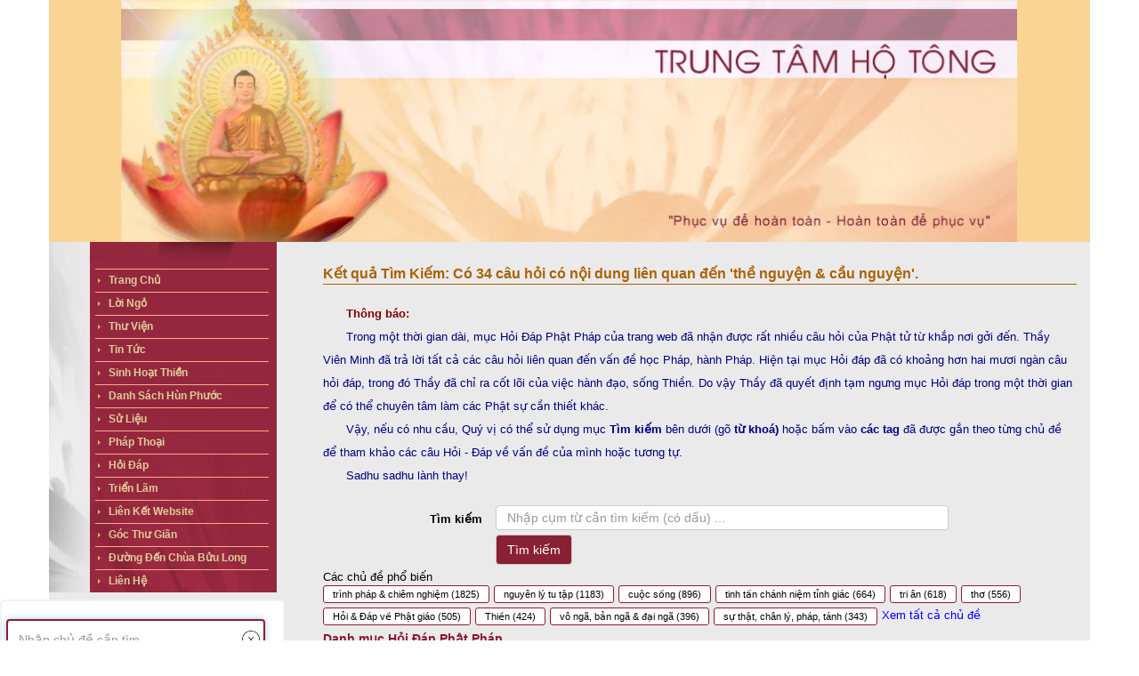

--- FILE ---
content_type: text/html; charset=UTF-8
request_url: http://trungtamhotong.org/index.php?module=faq&function=searchtag&tagid=87&page=2
body_size: 20561
content:

<!DOCTYPE html>
<html lang="en">
<head>
<title>Trung Tâm Hộ Tông - Tổ Đình Bửu Long</title>
<meta name="viewport" content="width=device-width, initial-scale=1.0, user-scalable=yes" />
<!-- <meta name="viewport" content="width=device-width, initial-scale=1.0, user-scalable=yes" /> -->
<!-- <meta name="viewport" content="width=device-width,initial-scale=1.0"> -->
<meta http-equiv="Content-Type" content="text/html; charset=utf-8">
<!-- <meta name="robots" content="noindex"> -->
<meta http-equiv="Page-Exit" content="progid:DXImageTransform.Microsoft.Fade(duration=.5)">


	<!-- Start load for responsive -->
	
	<link href="css/bootstrap/css/bootstrap.min.css?v=20221006-001" rel="stylesheet" type="text/css" />
	<link href="css/awesomefont/font-awesome.min.css?v=20221006-001" rel="stylesheet" type="text/css" />
	<link href="css/faq.css?v=20221006-001" rel="stylesheet" type="text/css" />
	<link href="css/style_res.css?v=20221006-001" rel="stylesheet" type="text/css">
	<link href="css/Menu_res.css?v=20221006-001" rel="stylesheet" type="text/css" />
	<script src="js/jquery-2.1.1.js?v=20221006-001" type="text/javascript"></script>
		
		
	<script>
	var $j = jQuery;
	</script>
	
	<!-- End load for responsive -->
	
<link href="css/lightbox/lightbox.css?v=20221006-001" rel="stylesheet" type="text/css" />



<script src="css/bootstrap/js/bootstrap.min.js?v=20221006-001" type="text/javascript"></script>

<script language="javascript" src="js/$common.js?v=20221006-001"></script>
<script language="javascript" src="js/$validate.js?v=20221006-001"></script>
<script language="javascript" src="js/link.js?v=20221006-001"></script>

<script src="Scripts/AC_RunActiveContent.js" type="text/javascript"></script>


</head>
<body >
<div class="overlay" style="display: none;"></div>
<div id="loadingPopup">
	<img alt="loading" src="../clients/images/loader.gif">
</div>
<script language="javascript">
	setCookie('file_id','faq');
	setCookie('file_id_sub','');
</script>
<div id="main">
	
	<a href="#"  id="scrollToTop" class="hidden-md hidden-lg"><img height="50" src="/images/top.png" /></a>
	<div id="header-content" class="hidden-sm hidden-xs container">		
      <div id="banner">
      	<video class="col-md-12" height="272" autoplay loop muted poster="flashs/convert/banner_poster.png"> 
			<source src="flashs/convert/banner.mp4" type="video/mp4" /> 
			<source src="flashs/convert/banner.webm" type="video/webm" /> 
			Your browser does not support the video tag. 
		</video>	
	  </div>
	</div>
    
    <div id="main-content" class="container">
    	<div id="wrapper-row" class="row"> <!-- start class row -->
    <!-- Content left-->
    	<div id="left-menu-mobile-header" class="visible-sm visible-xs">
    		<ul >
    			<li class="menu-icon">
    				<a href="#">
    					<i class="fa fa-bars"></i>
    				</a>
    			</li>
    			<li class="site-title"><a href="/">Trung tâm Hộ Tông</a></li>
    		</ul>
    	</div>
    	<div id="left-menu" class="col-md-3 col-sm-6 ">
         	<div class="arrowlistmenu">
                    <h3 class="menuheader"><a href="index.php?module=news">Trang chủ</a></h3>
                    <h3 class="menuheader"><a href="index.php?module=about">Lời ngỏ</a></h3>
                    <h3 class="menuheader"><a href="" onClick="doAction('library'); return false;">Thư viện</a></h3>
                    <ul class="categoryitems">
                    <li style="display:none;" id="library1"><a href="index.php?module=library&function=prayer">Kinh</a></li>					<li style="display:none;" id="library2"><a href="index.php?module=library&cat_id=2">Sách</a></li><li style="display:none;" id="library3"><a href="index.php?module=library&cat_id=3">Văn</a></li><li style="display:none;" id="library4"><a href="index.php?module=library&cat_id=4">Thơ</a></li>                    </ul>
                    <h3 class="menuheader"><a href="" onClick="doAction('news'); return false;">Tin tức</a></h3>
                    <ul class="categoryitems">
                    <li style="display:none;" id="news1"><a href="index.php?module=news&function=viewcat&cat_id=9">Sinh Hoạt Tôn Giáo</a></li><li style="display:none;" id="news2"><a href="index.php?module=news&function=viewcat&cat_id=6">Tin Xây Dựng</a></li><li style="display:none;" id="news3"><a href="index.php?module=news&function=viewcat&cat_id=3">Tin Từ Thiện - Xã Hội</a></li><li style="display:none;" id="news4"><a href="index.php?module=news&function=viewcat&cat_id=4">Tin Văn Hóa - Giáo Dục</a></li>                    </ul>
                    <h3 class="menuheader"><a href="" onClick="doAction('sinhhoat'); return false;">Sinh Hoạt Thiền</a></h3>
                    <ul class="categoryitems">
                    <li style="display:none;" id="sinhhoat1"><a href="index.php?module=sinhhoat&function=viewcat&cat_id=3">Xây dựng</a></li><li style="display:none;" id="sinhhoat2"><a href="index.php?module=sinhhoat&function=viewcat&cat_id=2">Sinh hoạt Thiền </a></li>                    </ul>
                    <h3 class="menuheader"><a href="" onClick="doAction('hunphuoc'); return false;">Danh sách hùn phước</a></h3>
                    <ul class="categoryitems" >
                    <li style="display:none;" id="hunphuoc1"><a href="index.php?module=hunphuoc&function=viewcat&cat_id=15">Xây dựng tại Tổ đình Bửu Long</a></li><li style="display:none;" id="hunphuoc2"><a href="index.php?module=hunphuoc&function=viewcat&cat_id=22">Xây dựng Thiền viện ở Quảng Ngãi</a></li>                    </ul>
           			<h3 class="menuheader"><a href="" onClick="doAction('sulieu'); return false;">Sử liệu</a></h3>
                     <ul class="categoryitems" >
                    <li style="display:none;" id="sulieu1"><a href="index.php?module=sulieu&cat_id=1">Các Bậc Trưởng Lão</a></li><li style="display:none;" id="sulieu2"><a href="index.php?module=sulieu&cat_id=2">Các chùa Nguyên Thuỷ tại Tp.HCM</a></li><li style="display:none;" id="sulieu3"><a href="index.php?module=sulieu&cat_id=3">Các chùa Nguyên Thủy tại các tỉnh khác</a></li><li style="display:none;" id="sulieu4"><a href="index.php?module=sulieu&cat_id=4">Các chùa Nguyên Thủy tại hải ngoại</a></li>                    </ul>
                    
                    <h3 class="menuheader"><a href="index.php?module=phapthoai">Pháp thoại</a></h3>
                    <h3 class="menuheader"><a href="index.php?module=faq">Hỏi đáp</a></h3>
                    <h3 class="menuheader"><a href="" onClick="doAction('gallery'); return false;">Triển lãm</a></h3>
                    <ul class="categoryitems">
                    <li style="display:none;" id="gallery1"><a href="index.php?module=gallery&cat_id=1">Nhiếp Ảnh</a></li><li style="display:none;" id="gallery2"><a href="index.php?module=gallery&cat_id=2">Hội Họa</a></li><li style="display:none;" id="gallery3"><a href="index.php?module=gallery&cat_id=3">Thư Pháp</a></li>                    </ul>
                    <h3 class="menuheader"><a href="" onClick="doAction('link'); return false;">Liên kết website</a></h3>
                    <ul class="categoryitems">
                    <li style="display:none;" id="link1"><a href="index.php?module=link&cat_id=3">Các trang Phật giáo trong nước</a></li><li style="display:none;" id="link2"><a href="index.php?module=link&cat_id=2">Các trang Phật giáo hải ngoại</a></li>                    </ul>
                     <h3 class="menuheader"><a href="" onClick="doAction('thugian'); return false;">Góc thư giãn</a></h3>
                    <ul class="categoryitems">
                    <li style="display:none;" id="thugian1"><a href="index.php?module=thugian&function=viewcat&cat_id=3">Chia sẻ</a></li><li style="display:none;" id="thugian2"><a href="index.php?module=thugian&function=viewcat&cat_id=4">Suy ngẫm</a></li><li style="display:none;" id="thugian3"><a href="index.php?module=thugian&function=viewcat&cat_id=5">Sống khỏe</a></li>                    </ul>
                    <h3 class="menuheader"><a href="index.php?module=map">Đường đến chùa bửu long</a></h3>
           			<h3 class="menuheader" id="contact-item"><a href="index.php?module=contact">Liên hệ</a></h3>
                    
              </div>
                      </div>
      
      	
 <div id="center-content" ng-app="myApp" ng-controller="TagController"  class="col-md-9" >
 	<div id="title">Kết quả Tìm Kiếm: Có 34 câu hỏi có nội dung liên quan đến 'thề nguyện & cầu nguyện'.</div>
 	
 	 			<div id="fixed-search-frame" class="hidden-xs hidden-sm col-md-3" >
      	<div class="form-horizontal" action="index.php" method="get">
      		<input type="hidden" name="module" value="faq">
			<input type="hidden" name="function" value="search">
      		<div class="form-group">
      			
      			<div class="col-sm-12" style="padding-left: 0;">
      				<input id="key-filter" name="key" autocomplete="off" placeholder="Nhập chủ đề cần tìm..." value="" class="custom-input form-control key-filter" />
      				<img alt="" src="images/close-icon.png" class="clear-filter"> 
      			</div>	      			
      		</div>
      		<div class="form-group list-right-tags">
      								<a href="index.php?module=faq&function=searchtag&tagid=118" title="Nhấp vào để xem các câu hỏi có cùng chủ đề" onclick="ga('send', 'event', 'Click vào tag', 'khu vực tìm kiếm nhanh', 'trình pháp & chiêm nghiệm')">
					<span tag-id='118' 
						class='tag tag-search tag-clickable' data-tagname="trinh phap & chiem nghiem">trình pháp & chiêm nghiệm 
							<span>(1825)</span></span>
							</a>
									<a href="index.php?module=faq&function=searchtag&tagid=116" title="Nhấp vào để xem các câu hỏi có cùng chủ đề" onclick="ga('send', 'event', 'Click vào tag', 'khu vực tìm kiếm nhanh', 'nguyên lý tu tập')">
					<span tag-id='116' 
						class='tag tag-search tag-clickable' data-tagname="nguyen ly tu tap">nguyên lý tu tập 
							<span>(1183)</span></span>
							</a>
									<a href="index.php?module=faq&function=searchtag&tagid=5" title="Nhấp vào để xem các câu hỏi có cùng chủ đề" onclick="ga('send', 'event', 'Click vào tag', 'khu vực tìm kiếm nhanh', 'cuộc sống')">
					<span tag-id='5' 
						class='tag tag-search tag-clickable' data-tagname="cuoc song">cuộc sống 
							<span>(896)</span></span>
							</a>
									<a href="index.php?module=faq&function=searchtag&tagid=34" title="Nhấp vào để xem các câu hỏi có cùng chủ đề" onclick="ga('send', 'event', 'Click vào tag', 'khu vực tìm kiếm nhanh', 'tinh tấn chánh niệm tỉnh giác')">
					<span tag-id='34' 
						class='tag tag-search tag-clickable' data-tagname="tinh tan chanh niem tinh giac">tinh tấn chánh niệm tỉnh giác 
							<span>(664)</span></span>
							</a>
									<a href="index.php?module=faq&function=searchtag&tagid=120" title="Nhấp vào để xem các câu hỏi có cùng chủ đề" onclick="ga('send', 'event', 'Click vào tag', 'khu vực tìm kiếm nhanh', 'tri ân')">
					<span tag-id='120' 
						class='tag tag-search tag-clickable' data-tagname="tri an">tri ân 
							<span>(618)</span></span>
							</a>
									<a href="index.php?module=faq&function=searchtag&tagid=144" title="Nhấp vào để xem các câu hỏi có cùng chủ đề" onclick="ga('send', 'event', 'Click vào tag', 'khu vực tìm kiếm nhanh', 'thơ')">
					<span tag-id='144' 
						class='tag tag-search tag-clickable' data-tagname="tho">thơ 
							<span>(556)</span></span>
							</a>
									<a href="index.php?module=faq&function=searchtag&tagid=1" title="Nhấp vào để xem các câu hỏi có cùng chủ đề" onclick="ga('send', 'event', 'Click vào tag', 'khu vực tìm kiếm nhanh', 'Hỏi & Đáp về Phật giáo')">
					<span tag-id='1' 
						class='tag tag-search tag-clickable' data-tagname="Hoi & Đap ve Phat giao">Hỏi & Đáp về Phật giáo 
							<span>(505)</span></span>
							</a>
									<a href="index.php?module=faq&function=searchtag&tagid=2" title="Nhấp vào để xem các câu hỏi có cùng chủ đề" onclick="ga('send', 'event', 'Click vào tag', 'khu vực tìm kiếm nhanh', 'Thiền')">
					<span tag-id='2' 
						class='tag tag-search tag-clickable' data-tagname="Thien">Thiền 
							<span>(424)</span></span>
							</a>
									<a href="index.php?module=faq&function=searchtag&tagid=32" title="Nhấp vào để xem các câu hỏi có cùng chủ đề" onclick="ga('send', 'event', 'Click vào tag', 'khu vực tìm kiếm nhanh', 'vô ngã, bản ngã & đại ngã')">
					<span tag-id='32' 
						class='tag tag-search tag-clickable' data-tagname="vo nga, ban nga & dai nga">vô ngã, bản ngã & đại ngã 
							<span>(396)</span></span>
							</a>
									<a href="index.php?module=faq&function=searchtag&tagid=121" title="Nhấp vào để xem các câu hỏi có cùng chủ đề" onclick="ga('send', 'event', 'Click vào tag', 'khu vực tìm kiếm nhanh', 'sự thật, chân lý, pháp, tánh')">
					<span tag-id='121' 
						class='tag tag-search tag-clickable' data-tagname="su that, chan ly, phap, tanh">sự thật, chân lý, pháp, tánh 
							<span>(343)</span></span>
							</a>
									<a href="index.php?module=faq&function=searchtag&tagid=35" title="Nhấp vào để xem các câu hỏi có cùng chủ đề" onclick="ga('send', 'event', 'Click vào tag', 'khu vực tìm kiếm nhanh', 'tánh biết & tướng biết')">
					<span tag-id='35' 
						class='tag tag-search tag-clickable' data-tagname="tanh biet & tuong biet">tánh biết & tướng biết 
							<span>(309)</span></span>
							</a>
									<a href="index.php?module=faq&function=searchtag&tagid=3" title="Nhấp vào để xem các câu hỏi có cùng chủ đề" onclick="ga('send', 'event', 'Click vào tag', 'khu vực tìm kiếm nhanh', 'thiền tuệ, thiền Minh Sát - Vipassanā')">
					<span tag-id='3' 
						class='tag tag-search tag-clickable' data-tagname="thien tue, thien Minh Sat - Vipassanā">thiền tuệ, thiền Minh Sát - Vipassanā 
							<span>(307)</span></span>
							</a>
									<a href="index.php?module=faq&function=searchtag&tagid=70" title="Nhấp vào để xem các câu hỏi có cùng chủ đề" onclick="ga('send', 'event', 'Click vào tag', 'khu vực tìm kiếm nhanh', 'bệnh tật')">
					<span tag-id='70' 
						class='tag tag-search tag-clickable' data-tagname="benh tat">bệnh tật 
							<span>(282)</span></span>
							</a>
									<a href="index.php?module=faq&function=searchtag&tagid=44" title="Nhấp vào để xem các câu hỏi có cùng chủ đề" onclick="ga('send', 'event', 'Click vào tag', 'khu vực tìm kiếm nhanh', 'thiền định, tứ thiền bát định')">
					<span tag-id='44' 
						class='tag tag-search tag-clickable' data-tagname="thien dinh, tu thien bat dinh">thiền định, tứ thiền bát định 
							<span>(277)</span></span>
							</a>
									<a href="index.php?module=faq&function=searchtag&tagid=79" title="Nhấp vào để xem các câu hỏi có cùng chủ đề" onclick="ga('send', 'event', 'Click vào tag', 'khu vực tìm kiếm nhanh', 'xuất gia & tại gia')">
					<span tag-id='79' 
						class='tag tag-search tag-clickable' data-tagname="xuat gia & tai gia">xuất gia & tại gia 
							<span>(262)</span></span>
							</a>
									<a href="index.php?module=faq&function=searchtag&tagid=178" title="Nhấp vào để xem các câu hỏi có cùng chủ đề" onclick="ga('send', 'event', 'Click vào tag', 'khu vực tìm kiếm nhanh', 'chúc mừng năm mới')">
					<span tag-id='178' 
						class='tag tag-search tag-clickable' data-tagname="chuc mung nam moi">chúc mừng năm mới 
							<span>(246)</span></span>
							</a>
									<a href="index.php?module=faq&function=searchtag&tagid=112" title="Nhấp vào để xem các câu hỏi có cùng chủ đề" onclick="ga('send', 'event', 'Click vào tag', 'khu vực tìm kiếm nhanh', 'buông')">
					<span tag-id='112' 
						class='tag tag-search tag-clickable' data-tagname="buong">buông 
							<span>(240)</span></span>
							</a>
									<a href="index.php?module=faq&function=searchtag&tagid=119" title="Nhấp vào để xem các câu hỏi có cùng chủ đề" onclick="ga('send', 'event', 'Click vào tag', 'khu vực tìm kiếm nhanh', 'nghiệp, sinh mệnh & định mệnh')">
					<span tag-id='119' 
						class='tag tag-search tag-clickable' data-tagname="nghiep, sinh menh & dinh menh">nghiệp, sinh mệnh & định mệnh 
							<span>(233)</span></span>
							</a>
									<a href="index.php?module=faq&function=searchtag&tagid=81" title="Nhấp vào để xem các câu hỏi có cùng chủ đề" onclick="ga('send', 'event', 'Click vào tag', 'khu vực tìm kiếm nhanh', 'bất an & sợ hãi')">
					<span tag-id='81' 
						class='tag tag-search tag-clickable' data-tagname="bat an & so hai">bất an & sợ hãi 
							<span>(226)</span></span>
							</a>
									<a href="index.php?module=faq&function=searchtag&tagid=72" title="Nhấp vào để xem các câu hỏi có cùng chủ đề" onclick="ga('send', 'event', 'Click vào tag', 'khu vực tìm kiếm nhanh', 'thực chứng & giác ngộ')">
					<span tag-id='72' 
						class='tag tag-search tag-clickable' data-tagname="thuc chung & giac ngo">thực chứng & giác ngộ 
							<span>(207)</span></span>
							</a>
									<a href="index.php?module=faq&function=searchtag&tagid=19" title="Nhấp vào để xem các câu hỏi có cùng chủ đề" onclick="ga('send', 'event', 'Click vào tag', 'khu vực tìm kiếm nhanh', 'hồi hướng, phước lực & tâm lực')">
					<span tag-id='19' 
						class='tag tag-search tag-clickable' data-tagname="hoi huong, phuoc luc & tam luc">hồi hướng, phước lực & tâm lực 
							<span>(203)</span></span>
							</a>
									<a href="index.php?module=faq&function=searchtag&tagid=41" title="Nhấp vào để xem các câu hỏi có cùng chủ đề" onclick="ga('send', 'event', 'Click vào tag', 'khu vực tìm kiếm nhanh', 'kinh điển & sách hay')">
					<span tag-id='41' 
						class='tag tag-search tag-clickable' data-tagname="kinh dien & sach hay">kinh điển & sách hay 
							<span>(203)</span></span>
							</a>
									<a href="index.php?module=faq&function=searchtag&tagid=58" title="Nhấp vào để xem các câu hỏi có cùng chủ đề" onclick="ga('send', 'event', 'Click vào tag', 'khu vực tìm kiếm nhanh', 'tùy duyên thuận pháp')">
					<span tag-id='58' 
						class='tag tag-search tag-clickable' data-tagname="tuy duyen thuan phap">tùy duyên thuận pháp 
							<span>(194)</span></span>
							</a>
									<a href="index.php?module=faq&function=searchtag&tagid=4" title="Nhấp vào để xem các câu hỏi có cùng chủ đề" onclick="ga('send', 'event', 'Click vào tag', 'khu vực tìm kiếm nhanh', 'tụng kinh & niệm Phật')">
					<span tag-id='4' 
						class='tag tag-search tag-clickable' data-tagname="tung kinh & niem Phat">tụng kinh & niệm Phật 
							<span>(186)</span></span>
							</a>
									<a href="index.php?module=faq&function=searchtag&tagid=177" title="Nhấp vào để xem các câu hỏi có cùng chủ đề" onclick="ga('send', 'event', 'Click vào tag', 'khu vực tìm kiếm nhanh', 'giao tiếp & ứng xử')">
					<span tag-id='177' 
						class='tag tag-search tag-clickable' data-tagname="giao tiep & ung xu">giao tiếp & ứng xử 
							<span>(184)</span></span>
							</a>
									<a href="index.php?module=faq&function=searchtag&tagid=235" title="Nhấp vào để xem các câu hỏi có cùng chủ đề" onclick="ga('send', 'event', 'Click vào tag', 'khu vực tìm kiếm nhanh', 'như nó đang là')">
					<span tag-id='235' 
						class='tag tag-search tag-clickable' data-tagname="nhu no dang la">như nó đang là 
							<span>(181)</span></span>
							</a>
									<a href="index.php?module=faq&function=searchtag&tagid=55" title="Nhấp vào để xem các câu hỏi có cùng chủ đề" onclick="ga('send', 'event', 'Click vào tag', 'khu vực tìm kiếm nhanh', 'vô thường, khổ & vô ngã')">
					<span tag-id='55' 
						class='tag tag-search tag-clickable' data-tagname="vo thuong, kho & vo nga">vô thường, khổ & vô ngã 
							<span>(180)</span></span>
							</a>
									<a href="index.php?module=faq&function=searchtag&tagid=71" title="Nhấp vào để xem các câu hỏi có cùng chủ đề" onclick="ga('send', 'event', 'Click vào tag', 'khu vực tìm kiếm nhanh', 'tình yêu & hôn nhân')">
					<span tag-id='71' 
						class='tag tag-search tag-clickable' data-tagname="tinh yeu & hon nhan">tình yêu & hôn nhân 
							<span>(178)</span></span>
							</a>
									<a href="index.php?module=faq&function=searchtag&tagid=173" title="Nhấp vào để xem các câu hỏi có cùng chủ đề" onclick="ga('send', 'event', 'Click vào tag', 'khu vực tìm kiếm nhanh', 'Lịch Thầy giảng pháp')">
					<span tag-id='173' 
						class='tag tag-search tag-clickable' data-tagname="Lich Thay giang phap">Lịch Thầy giảng pháp 
							<span>(172)</span></span>
							</a>
									<a href="index.php?module=faq&function=searchtag&tagid=49" title="Nhấp vào để xem các câu hỏi có cùng chủ đề" onclick="ga('send', 'event', 'Click vào tag', 'khu vực tìm kiếm nhanh', 'tâm sân')">
					<span tag-id='49' 
						class='tag tag-search tag-clickable' data-tagname="tam san">tâm sân 
							<span>(162)</span></span>
							</a>
									<a href="index.php?module=faq&function=searchtag&tagid=333" title="Nhấp vào để xem các câu hỏi có cùng chủ đề" onclick="ga('send', 'event', 'Click vào tag', 'khu vực tìm kiếm nhanh', 'tự biết mình')">
					<span tag-id='333' 
						class='tag tag-search tag-clickable' data-tagname="tu biet minh">tự biết mình 
							<span>(157)</span></span>
							</a>
									<a href="index.php?module=faq&function=searchtag&tagid=308" title="Nhấp vào để xem các câu hỏi có cùng chủ đề" onclick="ga('send', 'event', 'Click vào tag', 'khu vực tìm kiếm nhanh', 'Phật tánh, chân tâm, tánh giác, tánh biết chói sáng (Pabhassara Citta)')">
					<span tag-id='308' 
						class='tag tag-search tag-clickable' data-tagname="Phat tanh, chan tam, tanh giac, tanh biet choi sang (Pabhassara Citta)">Phật tánh, chân tâm, tánh giác, tánh biết chói sáng (Pabhassara Citta) 
							<span>(155)</span></span>
							</a>
									<a href="index.php?module=faq&function=searchtag&tagid=286" title="Nhấp vào để xem các câu hỏi có cùng chủ đề" onclick="ga('send', 'event', 'Click vào tag', 'khu vực tìm kiếm nhanh', 'trong thấy chỉ có thấy')">
					<span tag-id='286' 
						class='tag tag-search tag-clickable' data-tagname="trong thay chi co thay">trong thấy chỉ có thấy 
							<span>(155)</span></span>
							</a>
									<a href="index.php?module=faq&function=searchtag&tagid=62" title="Nhấp vào để xem các câu hỏi có cùng chủ đề" onclick="ga('send', 'event', 'Click vào tag', 'khu vực tìm kiếm nhanh', 'ý nghĩa cuộc đời')">
					<span tag-id='62' 
						class='tag tag-search tag-clickable' data-tagname="y nghia cuoc doi">ý nghĩa cuộc đời 
							<span>(155)</span></span>
							</a>
									<a href="index.php?module=faq&function=searchtag&tagid=341" title="Nhấp vào để xem các câu hỏi có cùng chủ đề" onclick="ga('send', 'event', 'Click vào tag', 'khu vực tìm kiếm nhanh', 'thận trọng - chú tâm - quan sát')">
					<span tag-id='341' 
						class='tag tag-search tag-clickable' data-tagname="than trong - chu tam - quan sat">thận trọng - chú tâm - quan sát 
							<span>(149)</span></span>
							</a>
									<a href="index.php?module=faq&function=searchtag&tagid=152" title="Nhấp vào để xem các câu hỏi có cùng chủ đề" onclick="ga('send', 'event', 'Click vào tag', 'khu vực tìm kiếm nhanh', 'nhân quả & nghiệp báo')">
					<span tag-id='152' 
						class='tag tag-search tag-clickable' data-tagname="nhan qua & nghiep bao">nhân quả & nghiệp báo 
							<span>(147)</span></span>
							</a>
									<a href="index.php?module=faq&function=searchtag&tagid=125" title="Nhấp vào để xem các câu hỏi có cùng chủ đề" onclick="ga('send', 'event', 'Click vào tag', 'khu vực tìm kiếm nhanh', 'người âm & cõi âm')">
					<span tag-id='125' 
						class='tag tag-search tag-clickable' data-tagname="nguoi am & coi am">người âm & cõi âm 
							<span>(139)</span></span>
							</a>
									<a href="index.php?module=faq&function=searchtag&tagid=282" title="Nhấp vào để xem các câu hỏi có cùng chủ đề" onclick="ga('send', 'event', 'Click vào tag', 'khu vực tìm kiếm nhanh', 'chúc mừng khánh tuế')">
					<span tag-id='282' 
						class='tag tag-search tag-clickable' data-tagname="chuc mung khanh tue">chúc mừng khánh tuế 
							<span>(136)</span></span>
							</a>
									<a href="index.php?module=faq&function=searchtag&tagid=145" title="Nhấp vào để xem các câu hỏi có cùng chủ đề" onclick="ga('send', 'event', 'Click vào tag', 'khu vực tìm kiếm nhanh', 'giới luật')">
					<span tag-id='145' 
						class='tag tag-search tag-clickable' data-tagname="gioi luat">giới luật 
							<span>(135)</span></span>
							</a>
									<a href="index.php?module=faq&function=searchtag&tagid=140" title="Nhấp vào để xem các câu hỏi có cùng chủ đề" onclick="ga('send', 'event', 'Click vào tag', 'khu vực tìm kiếm nhanh', 'khổ đau')">
					<span tag-id='140' 
						class='tag tag-search tag-clickable' data-tagname="kho dau">khổ đau 
							<span>(135)</span></span>
							</a>
									<a href="index.php?module=faq&function=searchtag&tagid=77" title="Nhấp vào để xem các câu hỏi có cùng chủ đề" onclick="ga('send', 'event', 'Click vào tag', 'khu vực tìm kiếm nhanh', 'sát sinh & phóng sinh')">
					<span tag-id='77' 
						class='tag tag-search tag-clickable' data-tagname="sat sinh & phong sinh">sát sinh & phóng sinh 
							<span>(133)</span></span>
							</a>
									<a href="index.php?module=faq&function=searchtag&tagid=170" title="Nhấp vào để xem các câu hỏi có cùng chủ đề" onclick="ga('send', 'event', 'Click vào tag', 'khu vực tìm kiếm nhanh', 'trọn vẹn rõ biết')">
					<span tag-id='170' 
						class='tag tag-search tag-clickable' data-tagname="tron ven ro biet">trọn vẹn rõ biết 
							<span>(133)</span></span>
							</a>
									<a href="index.php?module=faq&function=searchtag&tagid=311" title="Nhấp vào để xem các câu hỏi có cùng chủ đề" onclick="ga('send', 'event', 'Click vào tag', 'khu vực tìm kiếm nhanh', 'bắt đầu tu học')">
					<span tag-id='311' 
						class='tag tag-search tag-clickable' data-tagname="bat dau tu hoc">bắt đầu tu học 
							<span>(129)</span></span>
							</a>
									<a href="index.php?module=faq&function=searchtag&tagid=113" title="Nhấp vào để xem các câu hỏi có cùng chủ đề" onclick="ga('send', 'event', 'Click vào tag', 'khu vực tìm kiếm nhanh', 'pháp thoại')">
					<span tag-id='113' 
						class='tag tag-search tag-clickable' data-tagname="phap thoai">pháp thoại 
							<span>(124)</span></span>
							</a>
									<a href="index.php?module=faq&function=searchtag&tagid=33" title="Nhấp vào để xem các câu hỏi có cùng chủ đề" onclick="ga('send', 'event', 'Click vào tag', 'khu vực tìm kiếm nhanh', 'Bát Chánh Đạo')">
					<span tag-id='33' 
						class='tag tag-search tag-clickable' data-tagname="Bat Chanh Đao">Bát Chánh Đạo 
							<span>(119)</span></span>
							</a>
									<a href="index.php?module=faq&function=searchtag&tagid=330" title="Nhấp vào để xem các câu hỏi có cùng chủ đề" onclick="ga('send', 'event', 'Click vào tag', 'khu vực tìm kiếm nhanh', 'trầm cảm')">
					<span tag-id='330' 
						class='tag tag-search tag-clickable' data-tagname="tram cam">trầm cảm 
							<span>(115)</span></span>
							</a>
									<a href="index.php?module=faq&function=searchtag&tagid=181" title="Nhấp vào để xem các câu hỏi có cùng chủ đề" onclick="ga('send', 'event', 'Click vào tag', 'khu vực tìm kiếm nhanh', 'chân đế & tục đế')">
					<span tag-id='181' 
						class='tag tag-search tag-clickable' data-tagname="chan de & tuc de">chân đế & tục đế 
							<span>(114)</span></span>
							</a>
									<a href="index.php?module=faq&function=searchtag&tagid=38" title="Nhấp vào để xem các câu hỏi có cùng chủ đề" onclick="ga('send', 'event', 'Click vào tag', 'khu vực tìm kiếm nhanh', 'chết & tái sinh')">
					<span tag-id='38' 
						class='tag tag-search tag-clickable' data-tagname="chet & tai sinh">chết & tái sinh 
							<span>(109)</span></span>
							</a>
									<a href="index.php?module=faq&function=searchtag&tagid=10" title="Nhấp vào để xem các câu hỏi có cùng chủ đề" onclick="ga('send', 'event', 'Click vào tag', 'khu vực tìm kiếm nhanh', 'Tứ Niệm Xứ')">
					<span tag-id='10' 
						class='tag tag-search tag-clickable' data-tagname="Tu Niem Xu">Tứ Niệm Xứ 
							<span>(108)</span></span>
							</a>
									<a href="index.php?module=faq&function=searchtag&tagid=176" title="Nhấp vào để xem các câu hỏi có cùng chủ đề" onclick="ga('send', 'event', 'Click vào tag', 'khu vực tìm kiếm nhanh', 'thực hành chưa đúng')">
					<span tag-id='176' 
						class='tag tag-search tag-clickable' data-tagname="thuc hanh chua dung">thực hành chưa đúng 
							<span>(107)</span></span>
							</a>
									<a href="index.php?module=faq&function=searchtag&tagid=20" title="Nhấp vào để xem các câu hỏi có cùng chủ đề" onclick="ga('send', 'event', 'Click vào tag', 'khu vực tìm kiếm nhanh', 'chia sẻ pháp & khai thị')">
					<span tag-id='20' 
						class='tag tag-search tag-clickable' data-tagname="chia se phap & khai thi">chia sẻ pháp & khai thị 
							<span>(106)</span></span>
							</a>
									<a href="index.php?module=faq&function=searchtag&tagid=149" title="Nhấp vào để xem các câu hỏi có cùng chủ đề" onclick="ga('send', 'event', 'Click vào tag', 'khu vực tìm kiếm nhanh', 'nghi lễ')">
					<span tag-id='149' 
						class='tag tag-search tag-clickable' data-tagname="nghi le">nghi lễ 
							<span>(101)</span></span>
							</a>
									<a href="index.php?module=faq&function=searchtag&tagid=88" title="Nhấp vào để xem các câu hỏi có cùng chủ đề" onclick="ga('send', 'event', 'Click vào tag', 'khu vực tìm kiếm nhanh', 'Thiện ác đúng sai')">
					<span tag-id='88' 
						class='tag tag-search tag-clickable' data-tagname="Thien ac dung sai">Thiện ác đúng sai 
							<span>(101)</span></span>
							</a>
									<a href="index.php?module=faq&function=searchtag&tagid=43" title="Nhấp vào để xem các câu hỏi có cùng chủ đề" onclick="ga('send', 'event', 'Click vào tag', 'khu vực tìm kiếm nhanh', 'hữu thức & ý thức, tiềm thức, vô thức & Bhavaṅga')">
					<span tag-id='43' 
						class='tag tag-search tag-clickable' data-tagname="huu thuc & y thuc, tiem thuc, vo thuc & Bhavaṅga">hữu thức & ý thức, tiềm thức, vô thức & Bhavaṅga 
							<span>(96)</span></span>
							</a>
									<a href="index.php?module=faq&function=searchtag&tagid=126" title="Nhấp vào để xem các câu hỏi có cùng chủ đề" onclick="ga('send', 'event', 'Click vào tag', 'khu vực tìm kiếm nhanh', 'quy y Tam Bảo')">
					<span tag-id='126' 
						class='tag tag-search tag-clickable' data-tagname="quy y Tam Bao">quy y Tam Bảo 
							<span>(96)</span></span>
							</a>
									<a href="index.php?module=faq&function=searchtag&tagid=101" title="Nhấp vào để xem các câu hỏi có cùng chủ đề" onclick="ga('send', 'event', 'Click vào tag', 'khu vực tìm kiếm nhanh', 'tông phái & pháp môn')">
					<span tag-id='101' 
						class='tag tag-search tag-clickable' data-tagname="tong phai & phap mon">tông phái & pháp môn 
							<span>(91)</span></span>
							</a>
									<a href="index.php?module=faq&function=searchtag&tagid=280" title="Nhấp vào để xem các câu hỏi có cùng chủ đề" onclick="ga('send', 'event', 'Click vào tag', 'khu vực tìm kiếm nhanh', 'tưởng tri, thức tri & tuệ tri')">
					<span tag-id='280' 
						class='tag tag-search tag-clickable' data-tagname="tuong tri, thuc tri & tue tri">tưởng tri, thức tri & tuệ tri 
							<span>(89)</span></span>
							</a>
									<a href="index.php?module=faq&function=searchtag&tagid=153" title="Nhấp vào để xem các câu hỏi có cùng chủ đề" onclick="ga('send', 'event', 'Click vào tag', 'khu vực tìm kiếm nhanh', 'vô minh & ái dục')">
					<span tag-id='153' 
						class='tag tag-search tag-clickable' data-tagname="vo minh & ai duc">vô minh & ái dục 
							<span>(84)</span></span>
							</a>
									<a href="index.php?module=faq&function=searchtag&tagid=189" title="Nhấp vào để xem các câu hỏi có cùng chủ đề" onclick="ga('send', 'event', 'Click vào tag', 'khu vực tìm kiếm nhanh', 'giáo dục & dạy con')">
					<span tag-id='189' 
						class='tag tag-search tag-clickable' data-tagname="giao duc & day con">giáo dục & dạy con 
							<span>(79)</span></span>
							</a>
									<a href="index.php?module=faq&function=searchtag&tagid=14" title="Nhấp vào để xem các câu hỏi có cùng chủ đề" onclick="ga('send', 'event', 'Click vào tag', 'khu vực tìm kiếm nhanh', 'Niệm tâm')">
					<span tag-id='14' 
						class='tag tag-search tag-clickable' data-tagname="Niem tam">Niệm tâm 
							<span>(79)</span></span>
							</a>
									<a href="index.php?module=faq&function=searchtag&tagid=159" title="Nhấp vào để xem các câu hỏi có cùng chủ đề" onclick="ga('send', 'event', 'Click vào tag', 'khu vực tìm kiếm nhanh', 'pháp đối trị')">
					<span tag-id='159' 
						class='tag tag-search tag-clickable' data-tagname="phap doi tri">pháp đối trị 
							<span>(79)</span></span>
							</a>
									<a href="index.php?module=faq&function=searchtag&tagid=97" title="Nhấp vào để xem các câu hỏi có cùng chủ đề" onclick="ga('send', 'event', 'Click vào tag', 'khu vực tìm kiếm nhanh', 'thờ cúng')">
					<span tag-id='97' 
						class='tag tag-search tag-clickable' data-tagname="tho cung">thờ cúng 
							<span>(79)</span></span>
							</a>
									<a href="index.php?module=faq&function=searchtag&tagid=123" title="Nhấp vào để xem các câu hỏi có cùng chủ đề" onclick="ga('send', 'event', 'Click vào tag', 'khu vực tìm kiếm nhanh', 'khổ đế')">
					<span tag-id='123' 
						class='tag tag-search tag-clickable' data-tagname="kho de">khổ đế 
							<span>(77)</span></span>
							</a>
									<a href="index.php?module=faq&function=searchtag&tagid=82" title="Nhấp vào để xem các câu hỏi có cùng chủ đề" onclick="ga('send', 'event', 'Click vào tag', 'khu vực tìm kiếm nhanh', 'quan sát, quán chiếu & quán tưởng')">
					<span tag-id='82' 
						class='tag tag-search tag-clickable' data-tagname="quan sat, quan chieu & quan tuong">quan sát, quán chiếu & quán tưởng 
							<span>(77)</span></span>
							</a>
									<a href="index.php?module=faq&function=searchtag&tagid=174" title="Nhấp vào để xem các câu hỏi có cùng chủ đề" onclick="ga('send', 'event', 'Click vào tag', 'khu vực tìm kiếm nhanh', 'cô đơn, tự lập & độc lập')">
					<span tag-id='174' 
						class='tag tag-search tag-clickable' data-tagname="co don, tu lap & doc lap">cô đơn, tự lập & độc lập 
							<span>(76)</span></span>
							</a>
									<a href="index.php?module=faq&function=searchtag&tagid=106" title="Nhấp vào để xem các câu hỏi có cùng chủ đề" onclick="ga('send', 'event', 'Click vào tag', 'khu vực tìm kiếm nhanh', 'ngũ uẩn')">
					<span tag-id='106' 
						class='tag tag-search tag-clickable' data-tagname="ngu uan">ngũ uẩn 
							<span>(75)</span></span>
							</a>
									<a href="index.php?module=faq&function=searchtag&tagid=109" title="Nhấp vào để xem các câu hỏi có cùng chủ đề" onclick="ga('send', 'event', 'Click vào tag', 'khu vực tìm kiếm nhanh', 'sám hối & tạ ơn')">
					<span tag-id='109' 
						class='tag tag-search tag-clickable' data-tagname="sam hoi & ta on">sám hối & tạ ơn 
							<span>(74)</span></span>
							</a>
									<a href="index.php?module=faq&function=searchtag&tagid=36" title="Nhấp vào để xem các câu hỏi có cùng chủ đề" onclick="ga('send', 'event', 'Click vào tag', 'khu vực tìm kiếm nhanh', 'Sinh tử & Niết-bàn')">
					<span tag-id='36' 
						class='tag tag-search tag-clickable' data-tagname="Sinh tu & Niet-ban">Sinh tử & Niết-bàn 
							<span>(70)</span></span>
							</a>
									<a href="index.php?module=faq&function=searchtag&tagid=65" title="Nhấp vào để xem các câu hỏi có cùng chủ đề" onclick="ga('send', 'event', 'Click vào tag', 'khu vực tìm kiếm nhanh', 'tử vi, phong thủy, bói toán')">
					<span tag-id='65' 
						class='tag tag-search tag-clickable' data-tagname="tu vi, phong thuy, boi toan">tử vi, phong thủy, bói toán 
							<span>(70)</span></span>
							</a>
									<a href="index.php?module=faq&function=searchtag&tagid=283" title="Nhấp vào để xem các câu hỏi có cùng chủ đề" onclick="ga('send', 'event', 'Click vào tag', 'khu vực tìm kiếm nhanh', ' tự nhiên & vô tâm')">
					<span tag-id='283' 
						class='tag tag-search tag-clickable' data-tagname=" tu nhien & vo tam"> tự nhiên & vô tâm 
							<span>(69)</span></span>
							</a>
									<a href="index.php?module=faq&function=searchtag&tagid=329" title="Nhấp vào để xem các câu hỏi có cùng chủ đề" onclick="ga('send', 'event', 'Click vào tag', 'khu vực tìm kiếm nhanh', 'ngã mạn, ganh tỵ, đố kỵ')">
					<span tag-id='329' 
						class='tag tag-search tag-clickable' data-tagname="nga man, ganh ty, do ky">ngã mạn, ganh tỵ, đố kỵ 
							<span>(68)</span></span>
							</a>
									<a href="index.php?module=faq&function=searchtag&tagid=51" title="Nhấp vào để xem các câu hỏi có cùng chủ đề" onclick="ga('send', 'event', 'Click vào tag', 'khu vực tìm kiếm nhanh', 'niệm hơi thở, sự thở')">
					<span tag-id='51' 
						class='tag tag-search tag-clickable' data-tagname="niem hoi tho, su tho">niệm hơi thở, sự thở 
							<span>(67)</span></span>
							</a>
									<a href="index.php?module=faq&function=searchtag&tagid=108" title="Nhấp vào để xem các câu hỏi có cùng chủ đề" onclick="ga('send', 'event', 'Click vào tag', 'khu vực tìm kiếm nhanh', 'Tứ vô lượng tâm từ bi hỷ xả')">
					<span tag-id='108' 
						class='tag tag-search tag-clickable' data-tagname="Tu vo luong tam tu bi hy xa">Tứ vô lượng tâm từ bi hỷ xả 
							<span>(66)</span></span>
							</a>
									<a href="index.php?module=faq&function=searchtag&tagid=221" title="Nhấp vào để xem các câu hỏi có cùng chủ đề" onclick="ga('send', 'event', 'Click vào tag', 'khu vực tìm kiếm nhanh', 'ba-la-mật')">
					<span tag-id='221' 
						class='tag tag-search tag-clickable' data-tagname="ba-la-mat">ba-la-mật 
							<span>(63)</span></span>
							</a>
									<a href="index.php?module=faq&function=searchtag&tagid=50" title="Nhấp vào để xem các câu hỏi có cùng chủ đề" onclick="ga('send', 'event', 'Click vào tag', 'khu vực tìm kiếm nhanh', 'tâm từ')">
					<span tag-id='50' 
						class='tag tag-search tag-clickable' data-tagname="tam tu">tâm từ 
							<span>(63)</span></span>
							</a>
									<a href="index.php?module=faq&function=searchtag&tagid=191" title="Nhấp vào để xem các câu hỏi có cùng chủ đề" onclick="ga('send', 'event', 'Click vào tag', 'khu vực tìm kiếm nhanh', 'tương giao - mối quan hệ')">
					<span tag-id='191' 
						class='tag tag-search tag-clickable' data-tagname="tuong giao - moi quan he">tương giao - mối quan hệ 
							<span>(63)</span></span>
							</a>
									<a href="index.php?module=faq&function=searchtag&tagid=300" title="Nhấp vào để xem các câu hỏi có cùng chủ đề" onclick="ga('send', 'event', 'Click vào tag', 'khu vực tìm kiếm nhanh', 'hữu vi hữu ngã & vô vi vô ngã')">
					<span tag-id='300' 
						class='tag tag-search tag-clickable' data-tagname="huu vi huu nga & vo vi vo nga">hữu vi hữu ngã & vô vi vô ngã 
							<span>(61)</span></span>
							</a>
									<a href="index.php?module=faq&function=searchtag&tagid=194" title="Nhấp vào để xem các câu hỏi có cùng chủ đề" onclick="ga('send', 'event', 'Click vào tag', 'khu vực tìm kiếm nhanh', 'luân hồi sinh tử')">
					<span tag-id='194' 
						class='tag tag-search tag-clickable' data-tagname="luan hoi sinh tu">luân hồi sinh tử 
							<span>(60)</span></span>
							</a>
									<a href="index.php?module=faq&function=searchtag&tagid=166" title="Nhấp vào để xem các câu hỏi có cùng chủ đề" onclick="ga('send', 'event', 'Click vào tag', 'khu vực tìm kiếm nhanh', 'giấc mơ & chiêm bao')">
					<span tag-id='166' 
						class='tag tag-search tag-clickable' data-tagname="giac mo & chiem bao">giấc mơ & chiêm bao 
							<span>(58)</span></span>
							</a>
									<a href="index.php?module=faq&function=searchtag&tagid=203" title="Nhấp vào để xem các câu hỏi có cùng chủ đề" onclick="ga('send', 'event', 'Click vào tag', 'khu vực tìm kiếm nhanh', 'hiếu thảo')">
					<span tag-id='203' 
						class='tag tag-search tag-clickable' data-tagname="hieu thao">hiếu thảo 
							<span>(58)</span></span>
							</a>
									<a href="index.php?module=faq&function=searchtag&tagid=183" title="Nhấp vào để xem các câu hỏi có cùng chủ đề" onclick="ga('send', 'event', 'Click vào tag', 'khu vực tìm kiếm nhanh', 'từ thiện')">
					<span tag-id='183' 
						class='tag tag-search tag-clickable' data-tagname="tu thien">từ thiện 
							<span>(58)</span></span>
							</a>
									<a href="index.php?module=faq&function=searchtag&tagid=17" title="Nhấp vào để xem các câu hỏi có cùng chủ đề" onclick="ga('send', 'event', 'Click vào tag', 'khu vực tìm kiếm nhanh', 'Vọng tưởng, ảo tưởng & hoang tưởng')">
					<span tag-id='17' 
						class='tag tag-search tag-clickable' data-tagname="Vong tuong, ao tuong & hoang tuong">Vọng tưởng, ảo tưởng & hoang tưởng 
							<span>(57)</span></span>
							</a>
									<a href="index.php?module=faq&function=searchtag&tagid=220" title="Nhấp vào để xem các câu hỏi có cùng chủ đề" onclick="ga('send', 'event', 'Click vào tag', 'khu vực tìm kiếm nhanh', 'Tội & phước')">
					<span tag-id='220' 
						class='tag tag-search tag-clickable' data-tagname="Toi & phuoc">Tội & phước 
							<span>(52)</span></span>
							</a>
									<a href="index.php?module=faq&function=searchtag&tagid=25" title="Nhấp vào để xem các câu hỏi có cùng chủ đề" onclick="ga('send', 'event', 'Click vào tag', 'khu vực tìm kiếm nhanh', 'giới định tuệ')">
					<span tag-id='25' 
						class='tag tag-search tag-clickable' data-tagname="gioi dinh tue">giới định tuệ 
							<span>(50)</span></span>
							</a>
									<a href="index.php?module=faq&function=searchtag&tagid=131" title="Nhấp vào để xem các câu hỏi có cùng chủ đề" onclick="ga('send', 'event', 'Click vào tag', 'khu vực tìm kiếm nhanh', 'mất ngủ')">
					<span tag-id='131' 
						class='tag tag-search tag-clickable' data-tagname="mat ngu">mất ngủ 
							<span>(50)</span></span>
							</a>
									<a href="index.php?module=faq&function=searchtag&tagid=107" title="Nhấp vào để xem các câu hỏi có cùng chủ đề" onclick="ga('send', 'event', 'Click vào tag', 'khu vực tìm kiếm nhanh', 'niệm sự chết')">
					<span tag-id='107' 
						class='tag tag-search tag-clickable' data-tagname="niem su chet">niệm sự chết 
							<span>(50)</span></span>
							</a>
									<a href="index.php?module=faq&function=searchtag&tagid=27" title="Nhấp vào để xem các câu hỏi có cùng chủ đề" onclick="ga('send', 'event', 'Click vào tag', 'khu vực tìm kiếm nhanh', 'ăn chay & ăn mặn')">
					<span tag-id='27' 
						class='tag tag-search tag-clickable' data-tagname="an chay & an man">ăn chay & ăn mặn 
							<span>(49)</span></span>
							</a>
									<a href="index.php?module=faq&function=searchtag&tagid=12" title="Nhấp vào để xem các câu hỏi có cùng chủ đề" onclick="ga('send', 'event', 'Click vào tag', 'khu vực tìm kiếm nhanh', 'Niệm thọ')">
					<span tag-id='12' 
						class='tag tag-search tag-clickable' data-tagname="Niem tho">Niệm thọ 
							<span>(49)</span></span>
							</a>
									<a href="index.php?module=faq&function=searchtag&tagid=48" title="Nhấp vào để xem các câu hỏi có cùng chủ đề" onclick="ga('send', 'event', 'Click vào tag', 'khu vực tìm kiếm nhanh', 'vi diệu pháp & duy thức học')">
					<span tag-id='48' 
						class='tag tag-search tag-clickable' data-tagname="vi dieu phap & duy thuc hoc">vi diệu pháp & duy thức học 
							<span>(49)</span></span>
							</a>
									<a href="index.php?module=faq&function=searchtag&tagid=130" title="Nhấp vào để xem các câu hỏi có cùng chủ đề" onclick="ga('send', 'event', 'Click vào tag', 'khu vực tìm kiếm nhanh', 'tâm')">
					<span tag-id='130' 
						class='tag tag-search tag-clickable' data-tagname="tam">tâm 
							<span>(48)</span></span>
							</a>
									<a href="index.php?module=faq&function=searchtag&tagid=103" title="Nhấp vào để xem các câu hỏi có cùng chủ đề" onclick="ga('send', 'event', 'Click vào tag', 'khu vực tìm kiếm nhanh', 'sinh tử & sinh diệt')">
					<span tag-id='103' 
						class='tag tag-search tag-clickable' data-tagname="sinh tu & sinh diet">sinh tử & sinh diệt 
							<span>(47)</span></span>
							</a>
									<a href="index.php?module=faq&function=searchtag&tagid=164" title="Nhấp vào để xem các câu hỏi có cùng chủ đề" onclick="ga('send', 'event', 'Click vào tag', 'khu vực tìm kiếm nhanh', 'tôn giáo khác')">
					<span tag-id='164' 
						class='tag tag-search tag-clickable' data-tagname="ton giao khac">tôn giáo khác 
							<span>(45)</span></span>
							</a>
									<a href="index.php?module=faq&function=searchtag&tagid=279" title="Nhấp vào để xem các câu hỏi có cùng chủ đề" onclick="ga('send', 'event', 'Click vào tag', 'khu vực tìm kiếm nhanh', 'chánh định & sát-na định')">
					<span tag-id='279' 
						class='tag tag-search tag-clickable' data-tagname="chánh dịnh & sat-na dinh">chánh định & sát-na định 
							<span>(44)</span></span>
							</a>
									<a href="index.php?module=faq&function=searchtag&tagid=297" title="Nhấp vào để xem các câu hỏi có cùng chủ đề" onclick="ga('send', 'event', 'Click vào tag', 'khu vực tìm kiếm nhanh', 'thấy tức là buông')">
					<span tag-id='297' 
						class='tag tag-search tag-clickable' data-tagname="thay tuc la buong">thấy tức là buông 
							<span>(44)</span></span>
							</a>
									<a href="index.php?module=faq&function=searchtag&tagid=305" title="Nhấp vào để xem các câu hỏi có cùng chủ đề" onclick="ga('send', 'event', 'Click vào tag', 'khu vực tìm kiếm nhanh', 'tâm bất sinh, tâm không, tâm vô ký, vô niệm')">
					<span tag-id='305' 
						class='tag tag-search tag-clickable' data-tagname="tam bat sinh, tam khong, tam vo ky, vo niem">tâm bất sinh, tâm không, tâm vô ký, vô niệm 
							<span>(43)</span></span>
							</a>
									<a href="index.php?module=faq&function=searchtag&tagid=59" title="Nhấp vào để xem các câu hỏi có cùng chủ đề" onclick="ga('send', 'event', 'Click vào tag', 'khu vực tìm kiếm nhanh', 'vô ngã vị tha')">
					<span tag-id='59' 
						class='tag tag-search tag-clickable' data-tagname="vo nga vi tha">vô ngã vị tha 
							<span>(43)</span></span>
							</a>
									<a href="index.php?module=faq&function=searchtag&tagid=346" title="Nhấp vào để xem các câu hỏi có cùng chủ đề" onclick="ga('send', 'event', 'Click vào tag', 'khu vực tìm kiếm nhanh', 'chúc mừng ngày nhà giáo')">
					<span tag-id='346' 
						class='tag tag-search tag-clickable' data-tagname="chuc mung ngay nha giao">chúc mừng ngày nhà giáo 
							<span>(42)</span></span>
							</a>
									<a href="index.php?module=faq&function=searchtag&tagid=261" title="Nhấp vào để xem các câu hỏi có cùng chủ đề" onclick="ga('send', 'event', 'Click vào tag', 'khu vực tìm kiếm nhanh', 'Dâng y Kathina')">
					<span tag-id='261' 
						class='tag tag-search tag-clickable' data-tagname="Dang y Kathina">Dâng y Kathina 
							<span>(42)</span></span>
							</a>
									<a href="index.php?module=faq&function=searchtag&tagid=163" title="Nhấp vào để xem các câu hỏi có cùng chủ đề" onclick="ga('send', 'event', 'Click vào tag', 'khu vực tìm kiếm nhanh', 'giải thoát')">
					<span tag-id='163' 
						class='tag tag-search tag-clickable' data-tagname="giai thoat">giải thoát 
							<span>(42)</span></span>
							</a>
									<a href="index.php?module=faq&function=searchtag&tagid=302" title="Nhấp vào để xem các câu hỏi có cùng chủ đề" onclick="ga('send', 'event', 'Click vào tag', 'khu vực tìm kiếm nhanh', 'đạo & đời')">
					<span tag-id='302' 
						class='tag tag-search tag-clickable' data-tagname="dao & doi">đạo & đời 
							<span>(40)</span></span>
							</a>
									<a href="index.php?module=faq&function=searchtag&tagid=245" title="Nhấp vào để xem các câu hỏi có cùng chủ đề" onclick="ga('send', 'event', 'Click vào tag', 'khu vực tìm kiếm nhanh', 'Như lý tác ý')">
					<span tag-id='245' 
						class='tag tag-search tag-clickable' data-tagname="Nhu ly tac y">Như lý tác ý 
							<span>(40)</span></span>
							</a>
									<a href="index.php?module=faq&function=searchtag&tagid=319" title="Nhấp vào để xem các câu hỏi có cùng chủ đề" onclick="ga('send', 'event', 'Click vào tag', 'khu vực tìm kiếm nhanh', 'tà kiến, thường kiến, đoạn kiến')">
					<span tag-id='319' 
						class='tag tag-search tag-clickable' data-tagname="ta kien, thuong kien, doan kien">tà kiến, thường kiến, đoạn kiến 
							<span>(40)</span></span>
							</a>
									<a href="index.php?module=faq&function=searchtag&tagid=85" title="Nhấp vào để xem các câu hỏi có cùng chủ đề" onclick="ga('send', 'event', 'Click vào tag', 'khu vực tìm kiếm nhanh', 'Tứ Diệu Đế ')">
					<span tag-id='85' 
						class='tag tag-search tag-clickable' data-tagname="Tu Dieu Đe ">Tứ Diệu Đế  
							<span>(40)</span></span>
							</a>
									<a href="index.php?module=faq&function=searchtag&tagid=115" title="Nhấp vào để xem các câu hỏi có cùng chủ đề" onclick="ga('send', 'event', 'Click vào tag', 'khu vực tìm kiếm nhanh', 'ngôn từ & vô ngôn')">
					<span tag-id='115' 
						class='tag tag-search tag-clickable' data-tagname="ngon tu & vo ngon">ngôn từ & vô ngôn 
							<span>(38)</span></span>
							</a>
									<a href="index.php?module=faq&function=searchtag&tagid=147" title="Nhấp vào để xem các câu hỏi có cùng chủ đề" onclick="ga('send', 'event', 'Click vào tag', 'khu vực tìm kiếm nhanh', 'tâm si')">
					<span tag-id='147' 
						class='tag tag-search tag-clickable' data-tagname="tam si">tâm si 
							<span>(38)</span></span>
							</a>
									<a href="index.php?module=faq&function=searchtag&tagid=201" title="Nhấp vào để xem các câu hỏi có cùng chủ đề" onclick="ga('send', 'event', 'Click vào tag', 'khu vực tìm kiếm nhanh', 'nhân & duyên')">
					<span tag-id='201' 
						class='tag tag-search tag-clickable' data-tagname="nhan & duyen">nhân & duyên 
							<span>(37)</span></span>
							</a>
									<a href="index.php?module=faq&function=searchtag&tagid=154" title="Nhấp vào để xem các câu hỏi có cùng chủ đề" onclick="ga('send', 'event', 'Click vào tag', 'khu vực tìm kiếm nhanh', 'trí tuệ & từ bi')">
					<span tag-id='154' 
						class='tag tag-search tag-clickable' data-tagname="tri tue & tu bi">trí tuệ & từ bi 
							<span>(37)</span></span>
							</a>
									<a href="index.php?module=faq&function=searchtag&tagid=294" title="Nhấp vào để xem các câu hỏi có cùng chủ đề" onclick="ga('send', 'event', 'Click vào tag', 'khu vực tìm kiếm nhanh', 'nhận ghi chép pháp thoại')">
					<span tag-id='294' 
						class='tag tag-search tag-clickable' data-tagname="nhan ghi chep phap thoai">nhận ghi chép pháp thoại 
							<span>(35)</span></span>
							</a>
									<a href="index.php?module=faq&function=searchtag&tagid=342" title="Nhấp vào để xem các câu hỏi có cùng chủ đề" onclick="ga('send', 'event', 'Click vào tag', 'khu vực tìm kiếm nhanh', 'sáng suốt - định tĩnh - trong lành')">
					<span tag-id='342' 
						class='tag tag-search tag-clickable' data-tagname="sang suot - dinh tinh - trong lanh">sáng suốt - định tĩnh - trong lành 
							<span>(35)</span></span>
							</a>
									<a href="index.php?module=faq&function=searchtag&tagid=98" title="Nhấp vào để xem các câu hỏi có cùng chủ đề" onclick="ga('send', 'event', 'Click vào tag', 'khu vực tìm kiếm nhanh', 'tâm tham')">
					<span tag-id='98' 
						class='tag tag-search tag-clickable' data-tagname="tam tham">tâm tham 
							<span>(35)</span></span>
							</a>
									<a href="index.php?module=faq&function=searchtag&tagid=111" title="Nhấp vào để xem các câu hỏi có cùng chủ đề" onclick="ga('send', 'event', 'Click vào tag', 'khu vực tìm kiếm nhanh', 'tánh không')">
					<span tag-id='111' 
						class='tag tag-search tag-clickable' data-tagname="tanh khong">tánh không 
							<span>(35)</span></span>
							</a>
									<a href="index.php?module=faq&function=searchtag&tagid=179" title="Nhấp vào để xem các câu hỏi có cùng chủ đề" onclick="ga('send', 'event', 'Click vào tag', 'khu vực tìm kiếm nhanh', 'nhẫn nại, kham nhẫn, nhẫn nhục')">
					<span tag-id='179' 
						class='tag tag-search tag-clickable' data-tagname="nhan nai, kham nhan, nhan nhuc">nhẫn nại, kham nhẫn, nhẫn nhục 
							<span>(34)</span></span>
							</a>
									<a href="index.php?module=faq&function=searchtag&tagid=87" title="Nhấp vào để xem các câu hỏi có cùng chủ đề" onclick="ga('send', 'event', 'Click vào tag', 'khu vực tìm kiếm nhanh', 'thề nguyện & cầu nguyện')">
					<span tag-id='87' 
						class='tag tag-search tag-clickable' data-tagname="the nguyen & cau nguyen">thề nguyện & cầu nguyện 
							<span>(34)</span></span>
							</a>
									<a href="index.php?module=faq&function=searchtag&tagid=334" title="Nhấp vào để xem các câu hỏi có cùng chủ đề" onclick="ga('send', 'event', 'Click vào tag', 'khu vực tìm kiếm nhanh', 'bát quan trai giới')">
					<span tag-id='334' 
						class='tag tag-search tag-clickable' data-tagname="bat quan trai gioi">bát quan trai giới 
							<span>(33)</span></span>
							</a>
									<a href="index.php?module=faq&function=searchtag&tagid=184" title="Nhấp vào để xem các câu hỏi có cùng chủ đề" onclick="ga('send', 'event', 'Click vào tag', 'khu vực tìm kiếm nhanh', 'bố thí')">
					<span tag-id='184' 
						class='tag tag-search tag-clickable' data-tagname="bo thi">bố thí 
							<span>(33)</span></span>
							</a>
									<a href="index.php?module=faq&function=searchtag&tagid=348" title="Nhấp vào để xem các câu hỏi có cùng chủ đề" onclick="ga('send', 'event', 'Click vào tag', 'khu vực tìm kiếm nhanh', 'ngoại đạo & chánh đạo')">
					<span tag-id='348' 
						class='tag tag-search tag-clickable' data-tagname="ngoai dao & chanh dao">ngoại đạo & chánh đạo 
							<span>(33)</span></span>
							</a>
									<a href="index.php?module=faq&function=searchtag&tagid=192" title="Nhấp vào để xem các câu hỏi có cùng chủ đề" onclick="ga('send', 'event', 'Click vào tag', 'khu vực tìm kiếm nhanh', 'trì chú')">
					<span tag-id='192' 
						class='tag tag-search tag-clickable' data-tagname="tri chu">trì chú 
							<span>(33)</span></span>
							</a>
									<a href="index.php?module=faq&function=searchtag&tagid=320" title="Nhấp vào để xem các câu hỏi có cùng chủ đề" onclick="ga('send', 'event', 'Click vào tag', 'khu vực tìm kiếm nhanh', 'nhị nguyên & bất nhị, thái cực & lưỡng nghi')">
					<span tag-id='320' 
						class='tag tag-search tag-clickable' data-tagname="nhi nguyen & bat nhi, thai cuc & luong nghi">nhị nguyên & bất nhị, thái cực & lưỡng nghi 
							<span>(32)</span></span>
							</a>
									<a href="index.php?module=faq&function=searchtag&tagid=57" title="Nhấp vào để xem các câu hỏi có cùng chủ đề" onclick="ga('send', 'event', 'Click vào tag', 'khu vực tìm kiếm nhanh', 'tánh tướng thể dụng')">
					<span tag-id='57' 
						class='tag tag-search tag-clickable' data-tagname="tanh tuong the dung">tánh tướng thể dụng 
							<span>(31)</span></span>
							</a>
									<a href="index.php?module=faq&function=searchtag&tagid=243" title="Nhấp vào để xem các câu hỏi có cùng chủ đề" onclick="ga('send', 'event', 'Click vào tag', 'khu vực tìm kiếm nhanh', 'Tự lực và tha lực.')">
					<span tag-id='243' 
						class='tag tag-search tag-clickable' data-tagname="Tu luc va tha luc.">Tự lực và tha lực. 
							<span>(31)</span></span>
							</a>
									<a href="index.php?module=faq&function=searchtag&tagid=136" title="Nhấp vào để xem các câu hỏi có cùng chủ đề" onclick="ga('send', 'event', 'Click vào tag', 'khu vực tìm kiếm nhanh', 'bùa chú')">
					<span tag-id='136' 
						class='tag tag-search tag-clickable' data-tagname="bua chu">bùa chú 
							<span>(30)</span></span>
							</a>
									<a href="index.php?module=faq&function=searchtag&tagid=198" title="Nhấp vào để xem các câu hỏi có cùng chủ đề" onclick="ga('send', 'event', 'Click vào tag', 'khu vực tìm kiếm nhanh', 'đừng vội tin')">
					<span tag-id='198' 
						class='tag tag-search tag-clickable' data-tagname="dung voi tin">đừng vội tin 
							<span>(30)</span></span>
							</a>
									<a href="index.php?module=faq&function=searchtag&tagid=13" title="Nhấp vào để xem các câu hỏi có cùng chủ đề" onclick="ga('send', 'event', 'Click vào tag', 'khu vực tìm kiếm nhanh', 'Niệm pháp')">
					<span tag-id='13' 
						class='tag tag-search tag-clickable' data-tagname="Niem phap">Niệm pháp 
							<span>(30)</span></span>
							</a>
									<a href="index.php?module=faq&function=searchtag&tagid=11" title="Nhấp vào để xem các câu hỏi có cùng chủ đề" onclick="ga('send', 'event', 'Click vào tag', 'khu vực tìm kiếm nhanh', 'Niệm thân')">
					<span tag-id='11' 
						class='tag tag-search tag-clickable' data-tagname="Niem than">Niệm thân 
							<span>(30)</span></span>
							</a>
									<a href="index.php?module=faq&function=searchtag&tagid=206" title="Nhấp vào để xem các câu hỏi có cùng chủ đề" onclick="ga('send', 'event', 'Click vào tag', 'khu vực tìm kiếm nhanh', 'phân vân & hoài nghi')">
					<span tag-id='206' 
						class='tag tag-search tag-clickable' data-tagname="phan van & hoai nghi">phân vân & hoài nghi 
							<span>(30)</span></span>
							</a>
									<a href="index.php?module=faq&function=searchtag&tagid=128" title="Nhấp vào để xem các câu hỏi có cùng chủ đề" onclick="ga('send', 'event', 'Click vào tag', 'khu vực tìm kiếm nhanh', 'Phật giáo nguyên thủy Therevada')">
					<span tag-id='128' 
						class='tag tag-search tag-clickable' data-tagname="Phat giao nguyen thuy Therevada">Phật giáo nguyên thủy Therevada 
							<span>(30)</span></span>
							</a>
									<a href="index.php?module=faq&function=searchtag&tagid=185" title="Nhấp vào để xem các câu hỏi có cùng chủ đề" onclick="ga('send', 'event', 'Click vào tag', 'khu vực tìm kiếm nhanh', 'tang lễ')">
					<span tag-id='185' 
						class='tag tag-search tag-clickable' data-tagname="tang le">tang lễ 
							<span>(30)</span></span>
							</a>
									<a href="index.php?module=faq&function=searchtag&tagid=321" title="Nhấp vào để xem các câu hỏi có cùng chủ đề" onclick="ga('send', 'event', 'Click vào tag', 'khu vực tìm kiếm nhanh', 'đức tin & niềm tin và mê tín')">
					<span tag-id='321' 
						class='tag tag-search tag-clickable' data-tagname="duc tin & niem tin va me tin">đức tin & niềm tin và mê tín 
							<span>(29)</span></span>
							</a>
									<a href="index.php?module=faq&function=searchtag&tagid=16" title="Nhấp vào để xem các câu hỏi có cùng chủ đề" onclick="ga('send', 'event', 'Click vào tag', 'khu vực tìm kiếm nhanh', 'gia đình')">
					<span tag-id='16' 
						class='tag tag-search tag-clickable' data-tagname="gia dinh">gia đình 
							<span>(29)</span></span>
							</a>
									<a href="index.php?module=faq&function=searchtag&tagid=188" title="Nhấp vào để xem các câu hỏi có cùng chủ đề" onclick="ga('send', 'event', 'Click vào tag', 'khu vực tìm kiếm nhanh', 'ma nhập')">
					<span tag-id='188' 
						class='tag tag-search tag-clickable' data-tagname="ma nhap">ma nhập 
							<span>(29)</span></span>
							</a>
									<a href="index.php?module=faq&function=searchtag&tagid=46" title="Nhấp vào để xem các câu hỏi có cùng chủ đề" onclick="ga('send', 'event', 'Click vào tag', 'khu vực tìm kiếm nhanh', 'vô sư trí & hậu đắc trí')">
					<span tag-id='46' 
						class='tag tag-search tag-clickable' data-tagname="vo su tri & hau dac tri">vô sư trí & hậu đắc trí 
							<span>(29)</span></span>
							</a>
									<a href="index.php?module=faq&function=searchtag&tagid=168" title="Nhấp vào để xem các câu hỏi có cùng chủ đề" onclick="ga('send', 'event', 'Click vào tag', 'khu vực tìm kiếm nhanh', 'hôn trầm')">
					<span tag-id='168' 
						class='tag tag-search tag-clickable' data-tagname="hon tram">hôn trầm 
							<span>(28)</span></span>
							</a>
									<a href="index.php?module=faq&function=searchtag&tagid=190" title="Nhấp vào để xem các câu hỏi có cùng chủ đề" onclick="ga('send', 'event', 'Click vào tag', 'khu vực tìm kiếm nhanh', 'khoa học')">
					<span tag-id='190' 
						class='tag tag-search tag-clickable' data-tagname="khoa hoc">khoa học 
							<span>(28)</span></span>
							</a>
									<a href="index.php?module=faq&function=searchtag&tagid=161" title="Nhấp vào để xem các câu hỏi có cùng chủ đề" onclick="ga('send', 'event', 'Click vào tag', 'khu vực tìm kiếm nhanh', 'Minh & Vô minh')">
					<span tag-id='161' 
						class='tag tag-search tag-clickable' data-tagname="Minh & Vo minh">Minh & Vô minh 
							<span>(28)</span></span>
							</a>
									<a href="index.php?module=faq&function=searchtag&tagid=60" title="Nhấp vào để xem các câu hỏi có cùng chủ đề" onclick="ga('send', 'event', 'Click vào tag', 'khu vực tìm kiếm nhanh', 'thái độ - trạng thái')">
					<span tag-id='60' 
						class='tag tag-search tag-clickable' data-tagname="thai do - trang thai">thái độ - trạng thái 
							<span>(28)</span></span>
							</a>
									<a href="index.php?module=faq&function=searchtag&tagid=292" title="Nhấp vào để xem các câu hỏi có cùng chủ đề" onclick="ga('send', 'event', 'Click vào tag', 'khu vực tìm kiếm nhanh', 'hữu thức hóa vô thức')">
					<span tag-id='292' 
						class='tag tag-search tag-clickable' data-tagname="huu thuc hoa vo thuc">hữu thức hóa vô thức 
							<span>(27)</span></span>
							</a>
									<a href="index.php?module=faq&function=searchtag&tagid=322" title="Nhấp vào để xem các câu hỏi có cùng chủ đề" onclick="ga('send', 'event', 'Click vào tag', 'khu vực tìm kiếm nhanh', 'làm công quả & hùn phước')">
					<span tag-id='322' 
						class='tag tag-search tag-clickable' data-tagname="lam cong qua & hun phuoc">làm công quả & hùn phước 
							<span>(27)</span></span>
							</a>
									<a href="index.php?module=faq&function=searchtag&tagid=142" title="Nhấp vào để xem các câu hỏi có cùng chủ đề" onclick="ga('send', 'event', 'Click vào tag', 'khu vực tìm kiếm nhanh', 'luân xa')">
					<span tag-id='142' 
						class='tag tag-search tag-clickable' data-tagname="luan xa">luân xa 
							<span>(27)</span></span>
							</a>
									<a href="index.php?module=faq&function=searchtag&tagid=327" title="Nhấp vào để xem các câu hỏi có cùng chủ đề" onclick="ga('send', 'event', 'Click vào tag', 'khu vực tìm kiếm nhanh', 'cúng dường')">
					<span tag-id='327' 
						class='tag tag-search tag-clickable' data-tagname="cung duong">cúng dường 
							<span>(26)</span></span>
							</a>
									<a href="index.php?module=faq&function=searchtag&tagid=78" title="Nhấp vào để xem các câu hỏi có cùng chủ đề" onclick="ga('send', 'event', 'Click vào tag', 'khu vực tìm kiếm nhanh', 'bất toàn & hoàn toàn')">
					<span tag-id='78' 
						class='tag tag-search tag-clickable' data-tagname="bat toan & hoan toan">bất toàn & hoàn toàn 
							<span>(25)</span></span>
							</a>
									<a href="index.php?module=faq&function=searchtag&tagid=295" title="Nhấp vào để xem các câu hỏi có cùng chủ đề" onclick="ga('send', 'event', 'Click vào tag', 'khu vực tìm kiếm nhanh', 'địa ngục, ngạ quỷ & súc sinh')">
					<span tag-id='295' 
						class='tag tag-search tag-clickable' data-tagname="dia nguc, nga quy & suc sinh">địa ngục, ngạ quỷ & súc sinh 
							<span>(25)</span></span>
							</a>
									<a href="index.php?module=faq&function=searchtag&tagid=228" title="Nhấp vào để xem các câu hỏi có cùng chủ đề" onclick="ga('send', 'event', 'Click vào tag', 'khu vực tìm kiếm nhanh', 'mệt mỏi - chán nản')">
					<span tag-id='228' 
						class='tag tag-search tag-clickable' data-tagname="met moi - chan nan">mệt mỏi - chán nản 
							<span>(25)</span></span>
							</a>
									<a href="index.php?module=faq&function=searchtag&tagid=336" title="Nhấp vào để xem các câu hỏi có cùng chủ đề" onclick="ga('send', 'event', 'Click vào tag', 'khu vực tìm kiếm nhanh', 'phước đức ')">
					<span tag-id='336' 
						class='tag tag-search tag-clickable' data-tagname="phuoc duc ">phước đức  
							<span>(25)</span></span>
							</a>
									<a href="index.php?module=faq&function=searchtag&tagid=139" title="Nhấp vào để xem các câu hỏi có cùng chủ đề" onclick="ga('send', 'event', 'Click vào tag', 'khu vực tìm kiếm nhanh', 'Trà Đạo')">
					<span tag-id='139' 
						class='tag tag-search tag-clickable' data-tagname="Tra Đao">Trà Đạo 
							<span>(25)</span></span>
							</a>
									<a href="index.php?module=faq&function=searchtag&tagid=207" title="Nhấp vào để xem các câu hỏi có cùng chủ đề" onclick="ga('send', 'event', 'Click vào tag', 'khu vực tìm kiếm nhanh', 'Tịnh Độ Tông')">
					<span tag-id='207' 
						class='tag tag-search tag-clickable' data-tagname="Tinh Đo Tong">Tịnh Độ Tông 
							<span>(24)</span></span>
							</a>
									<a href="index.php?module=faq&function=searchtag&tagid=187" title="Nhấp vào để xem các câu hỏi có cùng chủ đề" onclick="ga('send', 'event', 'Click vào tag', 'khu vực tìm kiếm nhanh', 'phóng sinh')">
					<span tag-id='187' 
						class='tag tag-search tag-clickable' data-tagname="phong sinh">phóng sinh 
							<span>(23)</span></span>
							</a>
									<a href="index.php?module=faq&function=searchtag&tagid=325" title="Nhấp vào để xem các câu hỏi có cùng chủ đề" onclick="ga('send', 'event', 'Click vào tag', 'khu vực tìm kiếm nhanh', 'tâm bình thường là Đạo')">
					<span tag-id='325' 
						class='tag tag-search tag-clickable' data-tagname="tam binh thuong la Đao">tâm bình thường là Đạo 
							<span>(23)</span></span>
							</a>
									<a href="index.php?module=faq&function=searchtag&tagid=316" title="Nhấp vào để xem các câu hỏi có cùng chủ đề" onclick="ga('send', 'event', 'Click vào tag', 'khu vực tìm kiếm nhanh', 'tẩu hỏa nhập ma')">
					<span tag-id='316' 
						class='tag tag-search tag-clickable' data-tagname="tau hoa nhap ma">tẩu hỏa nhập ma 
							<span>(23)</span></span>
							</a>
									<a href="index.php?module=faq&function=searchtag&tagid=66" title="Nhấp vào để xem các câu hỏi có cùng chủ đề" onclick="ga('send', 'event', 'Click vào tag', 'khu vực tìm kiếm nhanh', 'không, vô tướng, vô tác, vô cầu')">
					<span tag-id='66' 
						class='tag tag-search tag-clickable' data-tagname="khong, vo tuong, vo tac, vo cau">không, vô tướng, vô tác, vô cầu 
							<span>(21)</span></span>
							</a>
									<a href="index.php?module=faq&function=searchtag&tagid=253" title="Nhấp vào để xem các câu hỏi có cùng chủ đề" onclick="ga('send', 'event', 'Click vào tag', 'khu vực tìm kiếm nhanh', 'tâm lý học')">
					<span tag-id='253' 
						class='tag tag-search tag-clickable' data-tagname="tam ly hoc">tâm lý học 
							<span>(21)</span></span>
							</a>
									<a href="index.php?module=faq&function=searchtag&tagid=29" title="Nhấp vào để xem các câu hỏi có cùng chủ đề" onclick="ga('send', 'event', 'Click vào tag', 'khu vực tìm kiếm nhanh', '10 kiết sử & trói buộc')">
					<span tag-id='29' 
						class='tag tag-search tag-clickable' data-tagname="10 kiet su & troi buoc">10 kiết sử & trói buộc 
							<span>(20)</span></span>
							</a>
									<a href="index.php?module=faq&function=searchtag&tagid=287" title="Nhấp vào để xem các câu hỏi có cùng chủ đề" onclick="ga('send', 'event', 'Click vào tag', 'khu vực tìm kiếm nhanh', 'hạnh đầu đà')">
					<span tag-id='287' 
						class='tag tag-search tag-clickable' data-tagname="hanh dau da">hạnh đầu đà 
							<span>(20)</span></span>
							</a>
									<a href="index.php?module=faq&function=searchtag&tagid=204" title="Nhấp vào để xem các câu hỏi có cùng chủ đề" onclick="ga('send', 'event', 'Click vào tag', 'khu vực tìm kiếm nhanh', 'pháp học & pháp hành')">
					<span tag-id='204' 
						class='tag tag-search tag-clickable' data-tagname="phap hoc & phap hanh">pháp học & pháp hành 
							<span>(20)</span></span>
							</a>
									<a href="index.php?module=faq&function=searchtag&tagid=84" title="Nhấp vào để xem các câu hỏi có cùng chủ đề" onclick="ga('send', 'event', 'Click vào tag', 'khu vực tìm kiếm nhanh', 'Thất giác chi')">
					<span tag-id='84' 
						class='tag tag-search tag-clickable' data-tagname="That giac chi">Thất giác chi 
							<span>(20)</span></span>
							</a>
									<a href="index.php?module=faq&function=searchtag&tagid=63" title="Nhấp vào để xem các câu hỏi có cùng chủ đề" onclick="ga('send', 'event', 'Click vào tag', 'khu vực tìm kiếm nhanh', 'tri kiến thanh tịnh')">
					<span tag-id='63' 
						class='tag tag-search tag-clickable' data-tagname="tri kien thanh tinh">tri kiến thanh tịnh 
							<span>(20)</span></span>
							</a>
									<a href="index.php?module=faq&function=searchtag&tagid=266" title="Nhấp vào để xem các câu hỏi có cùng chủ đề" onclick="ga('send', 'event', 'Click vào tag', 'khu vực tìm kiếm nhanh', 'cảm ứng Đạo giao - Linh cảm - thần giao cách cảm')">
					<span tag-id='266' 
						class='tag tag-search tag-clickable' data-tagname="cam ung Đao giao - Linh cam - than giao cach cam">cảm ứng Đạo giao - Linh cảm - thần giao cách cảm 
							<span>(19)</span></span>
							</a>
									<a href="index.php?module=faq&function=searchtag&tagid=200" title="Nhấp vào để xem các câu hỏi có cùng chủ đề" onclick="ga('send', 'event', 'Click vào tag', 'khu vực tìm kiếm nhanh', 'thập nhị nhân duyên')">
					<span tag-id='200' 
						class='tag tag-search tag-clickable' data-tagname="thap nhi nhan duyen">thập nhị nhân duyên 
							<span>(19)</span></span>
							</a>
									<a href="index.php?module=faq&function=searchtag&tagid=289" title="Nhấp vào để xem các câu hỏi có cùng chủ đề" onclick="ga('send', 'event', 'Click vào tag', 'khu vực tìm kiếm nhanh', 'cận tử nghiệp')">
					<span tag-id='289' 
						class='tag tag-search tag-clickable' data-tagname="can tu nghiep">cận tử nghiệp 
							<span>(18)</span></span>
							</a>
									<a href="index.php?module=faq&function=searchtag&tagid=285" title="Nhấp vào để xem các câu hỏi có cùng chủ đề" onclick="ga('send', 'event', 'Click vào tag', 'khu vực tìm kiếm nhanh', 'năng và sở')">
					<span tag-id='285' 
						class='tag tag-search tag-clickable' data-tagname="nang va so">năng và sở 
							<span>(18)</span></span>
							</a>
									<a href="index.php?module=faq&function=searchtag&tagid=193" title="Nhấp vào để xem các câu hỏi có cùng chủ đề" onclick="ga('send', 'event', 'Click vào tag', 'khu vực tìm kiếm nhanh', 'thời gian tâm lý')">
					<span tag-id='193' 
						class='tag tag-search tag-clickable' data-tagname="thoi gian tam ly">thời gian tâm lý 
							<span>(18)</span></span>
							</a>
									<a href="index.php?module=faq&function=searchtag&tagid=309" title="Nhấp vào để xem các câu hỏi có cùng chủ đề" onclick="ga('send', 'event', 'Click vào tag', 'khu vực tìm kiếm nhanh', 'Trung Đạo')">
					<span tag-id='309' 
						class='tag tag-search tag-clickable' data-tagname="Trung Đao">Trung Đạo 
							<span>(18)</span></span>
							</a>
									<a href="index.php?module=faq&function=searchtag&tagid=260" title="Nhấp vào để xem các câu hỏi có cùng chủ đề" onclick="ga('send', 'event', 'Click vào tag', 'khu vực tìm kiếm nhanh', '37 phẩm trợ Đạo')">
					<span tag-id='260' 
						class='tag tag-search tag-clickable' data-tagname="37 pham tro Đao">37 phẩm trợ Đạo 
							<span>(17)</span></span>
							</a>
									<a href="index.php?module=faq&function=searchtag&tagid=345" title="Nhấp vào để xem các câu hỏi có cùng chủ đề" onclick="ga('send', 'event', 'Click vào tag', 'khu vực tìm kiếm nhanh', 'Chư Thiên & các cõi giới')">
					<span tag-id='345' 
						class='tag tag-search tag-clickable' data-tagname="Chu Thien & cac coi gioi">Chư Thiên & các cõi giới 
							<span>(17)</span></span>
							</a>
									<a href="index.php?module=faq&function=searchtag&tagid=296" title="Nhấp vào để xem các câu hỏi có cùng chủ đề" onclick="ga('send', 'event', 'Click vào tag', 'khu vực tìm kiếm nhanh', 'không bước tới, không dừng lại')">
					<span tag-id='296' 
						class='tag tag-search tag-clickable' data-tagname="khong buoc toi, khong dung lai">không bước tới, không dừng lại 
							<span>(17)</span></span>
							</a>
									<a href="index.php?module=faq&function=searchtag&tagid=340" title="Nhấp vào để xem các câu hỏi có cùng chủ đề" onclick="ga('send', 'event', 'Click vào tag', 'khu vực tìm kiếm nhanh', 'xả ly - ly tham - đoạn diệt - an tịnh')">
					<span tag-id='340' 
						class='tag tag-search tag-clickable' data-tagname="xa ly - ly tham - doan diet - an tinh">xả ly - ly tham - đoạn diệt - an tịnh 
							<span>(17)</span></span>
							</a>
									<a href="index.php?module=faq&function=searchtag&tagid=291" title="Nhấp vào để xem các câu hỏi có cùng chủ đề" onclick="ga('send', 'event', 'Click vào tag', 'khu vực tìm kiếm nhanh', 'y pháp bất y nhân')">
					<span tag-id='291' 
						class='tag tag-search tag-clickable' data-tagname="y phap bat y nhan">y pháp bất y nhân 
							<span>(17)</span></span>
							</a>
									<a href="index.php?module=faq&function=searchtag&tagid=323" title="Nhấp vào để xem các câu hỏi có cùng chủ đề" onclick="ga('send', 'event', 'Click vào tag', 'khu vực tìm kiếm nhanh', 'đoạn giảm & đoạn tận')">
					<span tag-id='323' 
						class='tag tag-search tag-clickable' data-tagname="doan giam & doan tan">đoạn giảm & đoạn tận 
							<span>(16)</span></span>
							</a>
									<a href="index.php?module=faq&function=searchtag&tagid=258" title="Nhấp vào để xem các câu hỏi có cùng chủ đề" onclick="ga('send', 'event', 'Click vào tag', 'khu vực tìm kiếm nhanh', 'Năng lượng vũ trụ')">
					<span tag-id='258' 
						class='tag tag-search tag-clickable' data-tagname="Nang luong vu tru">Năng lượng vũ trụ 
							<span>(16)</span></span>
							</a>
									<a href="index.php?module=faq&function=searchtag&tagid=298" title="Nhấp vào để xem các câu hỏi có cùng chủ đề" onclick="ga('send', 'event', 'Click vào tag', 'khu vực tìm kiếm nhanh', 'tham, sân & si')">
					<span tag-id='298' 
						class='tag tag-search tag-clickable' data-tagname="tham, san & si">tham, sân & si 
							<span>(16)</span></span>
							</a>
									<a href="index.php?module=faq&function=searchtag&tagid=210" title="Nhấp vào để xem các câu hỏi có cùng chủ đề" onclick="ga('send', 'event', 'Click vào tag', 'khu vực tìm kiếm nhanh', 'Lão Tử & Trang Tử')">
					<span tag-id='210' 
						class='tag tag-search tag-clickable' data-tagname="Lao Tu & Trang Tu">Lão Tử & Trang Tử 
							<span>(15)</span></span>
							</a>
									<a href="index.php?module=faq&function=searchtag&tagid=127" title="Nhấp vào để xem các câu hỏi có cùng chủ đề" onclick="ga('send', 'event', 'Click vào tag', 'khu vực tìm kiếm nhanh', 'tứ đại')">
					<span tag-id='127' 
						class='tag tag-search tag-clickable' data-tagname="tu dai">tứ đại 
							<span>(15)</span></span>
							</a>
									<a href="index.php?module=faq&function=searchtag&tagid=155" title="Nhấp vào để xem các câu hỏi có cùng chủ đề" onclick="ga('send', 'event', 'Click vào tag', 'khu vực tìm kiếm nhanh', 'cảm xúc và cảm giác')">
					<span tag-id='155' 
						class='tag tag-search tag-clickable' data-tagname="cam xuc va cam giac">cảm xúc và cảm giác 
							<span>(14)</span></span>
							</a>
									<a href="index.php?module=faq&function=searchtag&tagid=233" title="Nhấp vào để xem các câu hỏi có cùng chủ đề" onclick="ga('send', 'event', 'Click vào tag', 'khu vực tìm kiếm nhanh', 'căn cơ tu học')">
					<span tag-id='233' 
						class='tag tag-search tag-clickable' data-tagname="can co tu hoc">căn cơ tu học 
							<span>(14)</span></span>
							</a>
									<a href="index.php?module=faq&function=searchtag&tagid=256" title="Nhấp vào để xem các câu hỏi có cùng chủ đề" onclick="ga('send', 'event', 'Click vào tag', 'khu vực tìm kiếm nhanh', 'chấp Ngã -chấp Pháp - chấp Thường - chấp Đoạn')">
					<span tag-id='256' 
						class='tag tag-search tag-clickable' data-tagname="chap Nga -chap Phap - chap Thuong - chap Đoan">chấp Ngã -chấp Pháp - chấp Thường - chấp Đoạn 
							<span>(14)</span></span>
							</a>
									<a href="index.php?module=faq&function=searchtag&tagid=211" title="Nhấp vào để xem các câu hỏi có cùng chủ đề" onclick="ga('send', 'event', 'Click vào tag', 'khu vực tìm kiếm nhanh', 'Dịch Lý')">
					<span tag-id='211' 
						class='tag tag-search tag-clickable' data-tagname="Dich Ly">Dịch Lý 
							<span>(14)</span></span>
							</a>
									<a href="index.php?module=faq&function=searchtag&tagid=338" title="Nhấp vào để xem các câu hỏi có cùng chủ đề" onclick="ga('send', 'event', 'Click vào tag', 'khu vực tìm kiếm nhanh', 'pháp hữu vi - pháp vô vi')">
					<span tag-id='338' 
						class='tag tag-search tag-clickable' data-tagname="phap huu vi - phap vo vi">pháp hữu vi - pháp vô vi 
							<span>(14)</span></span>
							</a>
									<a href="index.php?module=faq&function=searchtag&tagid=208" title="Nhấp vào để xem các câu hỏi có cùng chủ đề" onclick="ga('send', 'event', 'Click vào tag', 'khu vực tìm kiếm nhanh', 'Tứ như ý túc')">
					<span tag-id='208' 
						class='tag tag-search tag-clickable' data-tagname="Tu nhu y tuc">Tứ như ý túc 
							<span>(14)</span></span>
							</a>
									<a href="index.php?module=faq&function=searchtag&tagid=335" title="Nhấp vào để xem các câu hỏi có cùng chủ đề" onclick="ga('send', 'event', 'Click vào tag', 'khu vực tìm kiếm nhanh', 'chân-thiện-mỹ')">
					<span tag-id='335' 
						class='tag tag-search tag-clickable' data-tagname="chan-thien-my">chân-thiện-mỹ 
							<span>(13)</span></span>
							</a>
									<a href="index.php?module=faq&function=searchtag&tagid=281" title="Nhấp vào để xem các câu hỏi có cùng chủ đề" onclick="ga('send', 'event', 'Click vào tag', 'khu vực tìm kiếm nhanh', 'dục giới, sắc giới, vô sắc giới, Tam giới')">
					<span tag-id='281' 
						class='tag tag-search tag-clickable' data-tagname="duc gioi, sac gioi, vo sac gioi, Tam gioi">dục giới, sắc giới, vô sắc giới, Tam giới 
							<span>(13)</span></span>
							</a>
									<a href="index.php?module=faq&function=searchtag&tagid=347" title="Nhấp vào để xem các câu hỏi có cùng chủ đề" onclick="ga('send', 'event', 'Click vào tag', 'khu vực tìm kiếm nhanh', 'nhàm chán')">
					<span tag-id='347' 
						class='tag tag-search tag-clickable' data-tagname="nham chan">nhàm chán 
							<span>(13)</span></span>
							</a>
									<a href="index.php?module=faq&function=searchtag&tagid=344" title="Nhấp vào để xem các câu hỏi có cùng chủ đề" onclick="ga('send', 'event', 'Click vào tag', 'khu vực tìm kiếm nhanh', 'sinh - hữu - tác - thành')">
					<span tag-id='344' 
						class='tag tag-search tag-clickable' data-tagname="sinh - huu - tac - thanh">sinh - hữu - tác - thành 
							<span>(13)</span></span>
							</a>
									<a href="index.php?module=faq&function=searchtag&tagid=318" title="Nhấp vào để xem các câu hỏi có cùng chủ đề" onclick="ga('send', 'event', 'Click vào tag', 'khu vực tìm kiếm nhanh', 'tứ oai nghi')">
					<span tag-id='318' 
						class='tag tag-search tag-clickable' data-tagname="tu oai nghi">tứ oai nghi 
							<span>(13)</span></span>
							</a>
									<a href="index.php?module=faq&function=searchtag&tagid=304" title="Nhấp vào để xem các câu hỏi có cùng chủ đề" onclick="ga('send', 'event', 'Click vào tag', 'khu vực tìm kiếm nhanh', 'hóa thân, báo thân & pháp thân')">
					<span tag-id='304' 
						class='tag tag-search tag-clickable' data-tagname="hoa than, bao than & phap than">hóa thân, báo thân & pháp thân 
							<span>(12)</span></span>
							</a>
									<a href="index.php?module=faq&function=searchtag&tagid=268" title="Nhấp vào để xem các câu hỏi có cùng chủ đề" onclick="ga('send', 'event', 'Click vào tag', 'khu vực tìm kiếm nhanh', 'Hối hận & ăn năn')">
					<span tag-id='268' 
						class='tag tag-search tag-clickable' data-tagname="Hoi han & an nan">Hối hận & ăn năn 
							<span>(12)</span></span>
							</a>
									<a href="index.php?module=faq&function=searchtag&tagid=328" title="Nhấp vào để xem các câu hỏi có cùng chủ đề" onclick="ga('send', 'event', 'Click vào tag', 'khu vực tìm kiếm nhanh', 'phá thai')">
					<span tag-id='328' 
						class='tag tag-search tag-clickable' data-tagname="pha thai">phá thai 
							<span>(12)</span></span>
							</a>
									<a href="index.php?module=faq&function=searchtag&tagid=93" title="Nhấp vào để xem các câu hỏi có cùng chủ đề" onclick="ga('send', 'event', 'Click vào tag', 'khu vực tìm kiếm nhanh', 'rỗng rang - lặng lẽ - trong sáng')">
					<span tag-id='93' 
						class='tag tag-search tag-clickable' data-tagname="rong rang - lang le - trong sang">rỗng rang - lặng lẽ - trong sáng 
							<span>(12)</span></span>
							</a>
									<a href="index.php?module=faq&function=searchtag&tagid=234" title="Nhấp vào để xem các câu hỏi có cùng chủ đề" onclick="ga('send', 'event', 'Click vào tag', 'khu vực tìm kiếm nhanh', 'Bát Nhã Tâm Kinh')">
					<span tag-id='234' 
						class='tag tag-search tag-clickable' data-tagname="Bat Nha Tam Kinh">Bát Nhã Tâm Kinh 
							<span>(11)</span></span>
							</a>
									<a href="index.php?module=faq&function=searchtag&tagid=315" title="Nhấp vào để xem các câu hỏi có cùng chủ đề" onclick="ga('send', 'event', 'Click vào tag', 'khu vực tìm kiếm nhanh', 'lý và sự')">
					<span tag-id='315' 
						class='tag tag-search tag-clickable' data-tagname="ly va su">lý và sự 
							<span>(11)</span></span>
							</a>
									<a href="index.php?module=faq&function=searchtag&tagid=303" title="Nhấp vào để xem các câu hỏi có cùng chủ đề" onclick="ga('send', 'event', 'Click vào tag', 'khu vực tìm kiếm nhanh', 'tạo tác')">
					<span tag-id='303' 
						class='tag tag-search tag-clickable' data-tagname="tao tac">tạo tác 
							<span>(11)</span></span>
							</a>
									<a href="index.php?module=faq&function=searchtag&tagid=202" title="Nhấp vào để xem các câu hỏi có cùng chủ đề" onclick="ga('send', 'event', 'Click vào tag', 'khu vực tìm kiếm nhanh', 'xá lợi')">
					<span tag-id='202' 
						class='tag tag-search tag-clickable' data-tagname="xa loi">xá lợi 
							<span>(11)</span></span>
							</a>
									<a href="index.php?module=faq&function=searchtag&tagid=269" title="Nhấp vào để xem các câu hỏi có cùng chủ đề" onclick="ga('send', 'event', 'Click vào tag', 'khu vực tìm kiếm nhanh', 'Danh & Sắc')">
					<span tag-id='269' 
						class='tag tag-search tag-clickable' data-tagname="Danh & Sac">Danh & Sắc 
							<span>(10)</span></span>
							</a>
									<a href="index.php?module=faq&function=searchtag&tagid=271" title="Nhấp vào để xem các câu hỏi có cùng chủ đề" onclick="ga('send', 'event', 'Click vào tag', 'khu vực tìm kiếm nhanh', 'tầm & tứ')">
					<span tag-id='271' 
						class='tag tag-search tag-clickable' data-tagname="tam & tu">tầm & tứ 
							<span>(10)</span></span>
							</a>
									<a href="index.php?module=faq&function=searchtag&tagid=222" title="Nhấp vào để xem các câu hỏi có cùng chủ đề" onclick="ga('send', 'event', 'Click vào tag', 'khu vực tìm kiếm nhanh', 'tham thoại đầu')">
					<span tag-id='222' 
						class='tag tag-search tag-clickable' data-tagname="tham thoai dau">tham thoại đầu 
							<span>(10)</span></span>
							</a>
									<a href="index.php?module=faq&function=searchtag&tagid=165" title="Nhấp vào để xem các câu hỏi có cùng chủ đề" onclick="ga('send', 'event', 'Click vào tag', 'khu vực tìm kiếm nhanh', 'thần thông')">
					<span tag-id='165' 
						class='tag tag-search tag-clickable' data-tagname="than thong">thần thông 
							<span>(10)</span></span>
							</a>
									<a href="index.php?module=faq&function=searchtag&tagid=104" title="Nhấp vào để xem các câu hỏi có cùng chủ đề" onclick="ga('send', 'event', 'Click vào tag', 'khu vực tìm kiếm nhanh', 'không sợ hãi - vô úy')">
					<span tag-id='104' 
						class='tag tag-search tag-clickable' data-tagname="khong so hai - vo uy">không sợ hãi - vô úy 
							<span>(9)</span></span>
							</a>
									<a href="index.php?module=faq&function=searchtag&tagid=265" title="Nhấp vào để xem các câu hỏi có cùng chủ đề" onclick="ga('send', 'event', 'Click vào tag', 'khu vực tìm kiếm nhanh', 'Pháp danh')">
					<span tag-id='265' 
						class='tag tag-search tag-clickable' data-tagname="Phap danh">Pháp danh 
							<span>(9)</span></span>
							</a>
									<a href="index.php?module=faq&function=searchtag&tagid=274" title="Nhấp vào để xem các câu hỏi có cùng chủ đề" onclick="ga('send', 'event', 'Click vào tag', 'khu vực tìm kiếm nhanh', 'phiền não')">
					<span tag-id='274' 
						class='tag tag-search tag-clickable' data-tagname="phien nao">phiền não 
							<span>(9)</span></span>
							</a>
									<a href="index.php?module=faq&function=searchtag&tagid=312" title="Nhấp vào để xem các câu hỏi có cùng chủ đề" onclick="ga('send', 'event', 'Click vào tag', 'khu vực tìm kiếm nhanh', 'sở tri & sở đắc')">
					<span tag-id='312' 
						class='tag tag-search tag-clickable' data-tagname="so tri & so dac">sở tri & sở đắc 
							<span>(9)</span></span>
							</a>
									<a href="index.php?module=faq&function=searchtag&tagid=301" title="Nhấp vào để xem các câu hỏi có cùng chủ đề" onclick="ga('send', 'event', 'Click vào tag', 'khu vực tìm kiếm nhanh', 'thân kiến')">
					<span tag-id='301' 
						class='tag tag-search tag-clickable' data-tagname="than kien">thân kiến 
							<span>(9)</span></span>
							</a>
									<a href="index.php?module=faq&function=searchtag&tagid=217" title="Nhấp vào để xem các câu hỏi có cùng chủ đề" onclick="ga('send', 'event', 'Click vào tag', 'khu vực tìm kiếm nhanh', 'tự sát')">
					<span tag-id='217' 
						class='tag tag-search tag-clickable' data-tagname="tu sat">tự sát 
							<span>(9)</span></span>
							</a>
									<a href="index.php?module=faq&function=searchtag&tagid=326" title="Nhấp vào để xem các câu hỏi có cùng chủ đề" onclick="ga('send', 'event', 'Click vào tag', 'khu vực tìm kiếm nhanh', 'Khổng Tử')">
					<span tag-id='326' 
						class='tag tag-search tag-clickable' data-tagname="Khong Tu">Khổng Tử 
							<span>(8)</span></span>
							</a>
									<a href="index.php?module=faq&function=searchtag&tagid=215" title="Nhấp vào để xem các câu hỏi có cùng chủ đề" onclick="ga('send', 'event', 'Click vào tag', 'khu vực tìm kiếm nhanh', 'tự do, nương tựa & lệ thuộc')">
					<span tag-id='215' 
						class='tag tag-search tag-clickable' data-tagname="tu do, nuong tua & le thuoc">tự do, nương tựa & lệ thuộc 
							<span>(8)</span></span>
							</a>
									<a href="index.php?module=faq&function=searchtag&tagid=284" title="Nhấp vào để xem các câu hỏi có cùng chủ đề" onclick="ga('send', 'event', 'Click vào tag', 'khu vực tìm kiếm nhanh', 'xuất hồn')">
					<span tag-id='284' 
						class='tag tag-search tag-clickable' data-tagname="xuat hon">xuất hồn 
							<span>(8)</span></span>
							</a>
									<a href="index.php?module=faq&function=searchtag&tagid=171" title="Nhấp vào để xem các câu hỏi có cùng chủ đề" onclick="ga('send', 'event', 'Click vào tag', 'khu vực tìm kiếm nhanh', 'luật hấp dẫn')">
					<span tag-id='171' 
						class='tag tag-search tag-clickable' data-tagname="luat hap dan">luật hấp dẫn 
							<span>(7)</span></span>
							</a>
									<a href="index.php?module=faq&function=searchtag&tagid=67" title="Nhấp vào để xem các câu hỏi có cùng chủ đề" onclick="ga('send', 'event', 'Click vào tag', 'khu vực tìm kiếm nhanh', 'sanh hữu tác thành')">
					<span tag-id='67' 
						class='tag tag-search tag-clickable' data-tagname="sanh huu tac thanh">sanh hữu tác thành 
							<span>(7)</span></span>
							</a>
									<a href="index.php?module=faq&function=searchtag&tagid=135" title="Nhấp vào để xem các câu hỏi có cùng chủ đề" onclick="ga('send', 'event', 'Click vào tag', 'khu vực tìm kiếm nhanh', 'tánh đế & thánh đế')">
					<span tag-id='135' 
						class='tag tag-search tag-clickable' data-tagname="tanh de & thanh de">tánh đế & thánh đế 
							<span>(7)</span></span>
							</a>
									<a href="index.php?module=faq&function=searchtag&tagid=331" title="Nhấp vào để xem các câu hỏi có cùng chủ đề" onclick="ga('send', 'event', 'Click vào tag', 'khu vực tìm kiếm nhanh', 'thu thúc lục căn')">
					<span tag-id='331' 
						class='tag tag-search tag-clickable' data-tagname="thu thuc luc can">thu thúc lục căn 
							<span>(7)</span></span>
							</a>
									<a href="index.php?module=faq&function=searchtag&tagid=276" title="Nhấp vào để xem các câu hỏi có cùng chủ đề" onclick="ga('send', 'event', 'Click vào tag', 'khu vực tìm kiếm nhanh', 'tứ chánh cần')">
					<span tag-id='276' 
						class='tag tag-search tag-clickable' data-tagname="tu chanh can">tứ chánh cần 
							<span>(7)</span></span>
							</a>
									<a href="index.php?module=faq&function=searchtag&tagid=7" title="Nhấp vào để xem các câu hỏi có cùng chủ đề" onclick="ga('send', 'event', 'Click vào tag', 'khu vực tìm kiếm nhanh', 'Đại Thừa')">
					<span tag-id='7' 
						class='tag tag-search tag-clickable' data-tagname="Đai Thua">Đại Thừa 
							<span>(6)</span></span>
							</a>
									<a href="index.php?module=faq&function=searchtag&tagid=83" title="Nhấp vào để xem các câu hỏi có cùng chủ đề" onclick="ga('send', 'event', 'Click vào tag', 'khu vực tìm kiếm nhanh', 'Năm triền cái')">
					<span tag-id='83' 
						class='tag tag-search tag-clickable' data-tagname="Nam trien cai">Năm triền cái 
							<span>(6)</span></span>
							</a>
									<a href="index.php?module=faq&function=searchtag&tagid=288" title="Nhấp vào để xem các câu hỏi có cùng chủ đề" onclick="ga('send', 'event', 'Click vào tag', 'khu vực tìm kiếm nhanh', 'danh khái niệm & tướng khái niệm')">
					<span tag-id='288' 
						class='tag tag-search tag-clickable' data-tagname="danh khai niem & tuong khai niem">danh khái niệm & tướng khái niệm 
							<span>(5)</span></span>
							</a>
									<a href="index.php?module=faq&function=searchtag&tagid=105" title="Nhấp vào để xem các câu hỏi có cùng chủ đề" onclick="ga('send', 'event', 'Click vào tag', 'khu vực tìm kiếm nhanh', 'duy tác')">
					<span tag-id='105' 
						class='tag tag-search tag-clickable' data-tagname="duy tac">duy tác 
							<span>(5)</span></span>
							</a>
									<a href="index.php?module=faq&function=searchtag&tagid=343" title="Nhấp vào để xem các câu hỏi có cùng chủ đề" onclick="ga('send', 'event', 'Click vào tag', 'khu vực tìm kiếm nhanh', 'tứ nhiếp pháp')">
					<span tag-id='343' 
						class='tag tag-search tag-clickable' data-tagname="tu nhiep phap">tứ nhiếp pháp 
							<span>(5)</span></span>
							</a>
									<a href="index.php?module=faq&function=searchtag&tagid=45" title="Nhấp vào để xem các câu hỏi có cùng chủ đề" onclick="ga('send', 'event', 'Click vào tag', 'khu vực tìm kiếm nhanh', 'thiền tuệ')">
					<span tag-id='45' 
						class='tag tag-search tag-clickable' data-tagname="thien tue">thiền tuệ 
							<span>(1)</span></span>
							</a>
				      		</div>
	      </div>
      	</div>
<script type="text/javascript" src="js/faq-listtag.js?v=20221006-001"></script> 	<div class="news intro-faq"><div style="line-height: 20pt">
<p style="text-indent:20.0pt"><span style="color: rgb(128, 0, 0);"><strong>Th&ocirc;ng b&aacute;o:</strong></span></p>
<p style="text-indent:20.0pt"><span style="color: rgb(0, 0, 128);">Trong một thời gian d&agrave;i, mục Hỏi Đ&aacute;p Phật Ph&aacute;p của trang web đ&atilde; nhận được rất nhiều c&acirc;u hỏi của Phật tử từ khắp nơi gởi đến. Thầy Vi&ecirc;n Minh đ&atilde; trả lời tất cả c&aacute;c c&acirc;u hỏi li&ecirc;n quan đến vấn đề học Ph&aacute;p, h&agrave;nh Ph&aacute;p. Hiện tại mục Hỏi đ&aacute;p đ&atilde; c&oacute; khoảng hơn hai mươi ng&agrave;n c&acirc;u hỏi đ&aacute;p, trong đ&oacute; Thầy đ&atilde; chỉ ra cốt l&otilde;i của việc h&agrave;nh đạo, sống Thiền. Do vậy Thầy đ&atilde; quyết định tạm ngưng mục Hỏi đ&aacute;p trong một thời gian để c&oacute; thể chuy&ecirc;n t&acirc;m l&agrave;m c&aacute;c Phật sự cần thiết kh&aacute;c.</span></p>
<p style="text-indent:20.0pt"><span style="color: rgb(0, 0, 128);">Vậy, nếu c&oacute; nhu cầu, Qu&yacute; vị c&oacute; thể sử dụng mục <b style="mso-bidi-font-weight:normal">T&igrave;m kiếm</b> b&ecirc;n dưới (g&otilde; <b style="mso-bidi-font-weight:normal">từ kho&aacute;)</b> hoặc bấm v&agrave;o <b style="mso-bidi-font-weight:normal">c&aacute;c tag</b> đ&atilde; được gắn theo từng chủ đề để tham khảo c&aacute;c c&acirc;u Hỏi - Đ&aacute;p về vấn đề của m&igrave;nh hoặc tương tự.</span></p>
<p style="text-indent:20.0pt"><span style="color: rgb(0, 0, 128);">Sadhu sadhu l&agrave;nh thay!</span></p>
</div></div>
      <div class="row ml0 mr0">
      	<div id="faq-search-form" class="col-md-10">
	      	<form class="form-horizontal" action="index.php" method="get">
	      		<input type="hidden" name="module" value="faq">
				<input type="hidden" name="function" value="search">
	      		<div class="form-group">
	      			<label for="key" class="col-sm-3 control-label">Tìm kiếm</label>
	      			<div class="col-sm-9">
	      				<input id="key" name="key" placeholder="Nhập cụm từ cần tìm kiếm (có dấu) ..." value="" class="custom-input form-control" />
	      				<!-- <div class="guide-search">
	      					<p>Từ khóa có dấu sẽ cho kết quả chính xác hơn.</p>
	      				</div>  -->
	      				
	      			</div>	      			
	      		</div>
	      		
	      		<div class="form-group">
	      			<div class="col-sm-offset-3 col-sm-10">
	      				<button type="submit" onclick="ga('send', 'event', 'Câu hỏi', 'tìm theo từ khóa', 'Offical form');" class="btn btn-default btn-custom">Tìm kiếm</button>
	      			</div>
	      		</div>
	      		
	      	</form>
      	</div>
      </div>
      
      <div class="row ml0 mr0">
      	
      </div>
      
      <div class="row ml0 mr0">
      	      			<div id="popular-tag-div">
		      					                  		<div>Các chủ đề phổ biến</div>
			                  											<a href="index.php?module=faq&function=searchtag&tagid=118" title="Nhấp vào để xem các câu hỏi có cùng chủ đề"
									onclick="ga('send', 'event', 'Click vào tag', 'khu vực tag phổ biến', 'trình pháp & chiêm nghiệm');">
									<span tag-id='118' 
										class='tag tag-search tag-clickable'>trình pháp & chiêm nghiệm 
			                  		<span>(1825)</span></span>
			                  		</a>
		                  											<a href="index.php?module=faq&function=searchtag&tagid=116" title="Nhấp vào để xem các câu hỏi có cùng chủ đề"
									onclick="ga('send', 'event', 'Click vào tag', 'khu vực tag phổ biến', 'nguyên lý tu tập');">
									<span tag-id='116' 
										class='tag tag-search tag-clickable'>nguyên lý tu tập 
			                  		<span>(1183)</span></span>
			                  		</a>
		                  											<a href="index.php?module=faq&function=searchtag&tagid=5" title="Nhấp vào để xem các câu hỏi có cùng chủ đề"
									onclick="ga('send', 'event', 'Click vào tag', 'khu vực tag phổ biến', 'cuộc sống');">
									<span tag-id='5' 
										class='tag tag-search tag-clickable'>cuộc sống 
			                  		<span>(896)</span></span>
			                  		</a>
		                  											<a href="index.php?module=faq&function=searchtag&tagid=34" title="Nhấp vào để xem các câu hỏi có cùng chủ đề"
									onclick="ga('send', 'event', 'Click vào tag', 'khu vực tag phổ biến', 'tinh tấn chánh niệm tỉnh giác');">
									<span tag-id='34' 
										class='tag tag-search tag-clickable'>tinh tấn chánh niệm tỉnh giác 
			                  		<span>(664)</span></span>
			                  		</a>
		                  											<a href="index.php?module=faq&function=searchtag&tagid=120" title="Nhấp vào để xem các câu hỏi có cùng chủ đề"
									onclick="ga('send', 'event', 'Click vào tag', 'khu vực tag phổ biến', 'tri ân');">
									<span tag-id='120' 
										class='tag tag-search tag-clickable'>tri ân 
			                  		<span>(618)</span></span>
			                  		</a>
		                  											<a href="index.php?module=faq&function=searchtag&tagid=144" title="Nhấp vào để xem các câu hỏi có cùng chủ đề"
									onclick="ga('send', 'event', 'Click vào tag', 'khu vực tag phổ biến', 'thơ');">
									<span tag-id='144' 
										class='tag tag-search tag-clickable'>thơ 
			                  		<span>(556)</span></span>
			                  		</a>
		                  											<a href="index.php?module=faq&function=searchtag&tagid=1" title="Nhấp vào để xem các câu hỏi có cùng chủ đề"
									onclick="ga('send', 'event', 'Click vào tag', 'khu vực tag phổ biến', 'Hỏi & Đáp về Phật giáo');">
									<span tag-id='1' 
										class='tag tag-search tag-clickable'>Hỏi & Đáp về Phật giáo 
			                  		<span>(505)</span></span>
			                  		</a>
		                  											<a href="index.php?module=faq&function=searchtag&tagid=2" title="Nhấp vào để xem các câu hỏi có cùng chủ đề"
									onclick="ga('send', 'event', 'Click vào tag', 'khu vực tag phổ biến', 'Thiền');">
									<span tag-id='2' 
										class='tag tag-search tag-clickable'>Thiền 
			                  		<span>(424)</span></span>
			                  		</a>
		                  											<a href="index.php?module=faq&function=searchtag&tagid=32" title="Nhấp vào để xem các câu hỏi có cùng chủ đề"
									onclick="ga('send', 'event', 'Click vào tag', 'khu vực tag phổ biến', 'vô ngã, bản ngã & đại ngã');">
									<span tag-id='32' 
										class='tag tag-search tag-clickable'>vô ngã, bản ngã & đại ngã 
			                  		<span>(396)</span></span>
			                  		</a>
		                  											<a href="index.php?module=faq&function=searchtag&tagid=121" title="Nhấp vào để xem các câu hỏi có cùng chủ đề"
									onclick="ga('send', 'event', 'Click vào tag', 'khu vực tag phổ biến', 'sự thật, chân lý, pháp, tánh');">
									<span tag-id='121' 
										class='tag tag-search tag-clickable'>sự thật, chân lý, pháp, tánh 
			                  		<span>(343)</span></span>
			                  		</a>
		                  				                  		
		                  				                  	   		<a href="index.php?module=faq&function=listtag" onclick="ga('send', 'event', 'Xem danh sách tag', 'khu vực tag phổ biến');" style="float:left;">Xem tất cả chủ đề</a>
		                  	                     	
		      	
		      	</div>
      	      	
      
      </div>
         		<div style="font-weight:bold; height:30px; color:#8D1634; font-size:14px;">Danh mục Hỏi Đáp Phật Pháp</div>
      	
      				
			<div class="display-question">
				<div style="display: flex; justify-content: space-between;">
					<p class="created-date"><i>Ngày gửi: 06-05-2021</i></p>
									</div>
				
				<p class="question-label question-label-0" >Câu hỏi: </p>
				
								<p class="question-content"> Nam Mô Bổn Sư Thích Ca Mâu Ni Phật<br />
Con xin thành kính đảnh lễ Sư Ông.<br />
Con có 1 vấn đề cảm thấy hơi băn khoăn, mong Sư Ông từ bi khai thị giúp con ạ.<br />
Lúc trước do tâm con mong cầu nóng vội quá nên có lần trước khi đi ngủ con niệm Phật và cầu xin Đức Phật cho con đạt được cái này cái kia, và hứa khi đạt được là con sẽ làm điều này, điều kia, nếu không làm sẽ không được này được kia. Tới khi đạt được ý nguyện rồi thì con lại sinh lười làm điều đã hứa, mặc dù con đã cố gắng làm nhiều lần, nhưng vẫn cứ sanh lười và làm đứt quãng, từ đó con cảm nhận được tâm con có cảm giác sợ hãi và lo lắng. <br />
Nhưng cũng qua tình cảnh đó thì con lại có 1 thái độ nhận thức khác là kể từ khi trải qua cảm giác lo lắng sợ hãi đó thì con lại cảnh giác với lời nói của con hơn, con không giám hứa bừa với bất kì ai. Từ đó con cũng thấy có cái hay khi con trải qua chuyện đó. Có phải đó là bài học con đã thấy ra và nên thực hành sửa đổi không Sư Ông? Và với những lời hứa lúc trước nếu con không thực hiện được thì chắc chắn con sẽ mang tội, nhưng cũng qua đó con cũng thấy được bài học lớn, nên giờ con nghĩ chắc đó bài học của Pháp đưa đến để cho con giác ngộ, còn lời đã hứa thì bây giờ con vẫn cứ cần mẫn làm, tâm cảm thấy chưa sốt sắng làm nhiều thì chưa làm nhiều, muốn làm ít thì làm từng tí, cứ gieo từ từ từng chút từng chút 1, chứ con không ép buộc gò bó bản thân quá, chắc cũng được đúng không Sư Ông?<br />
Con thành kính chúc sức khỏe Sư Ông thật nhiều, để Sư Ông có thể bên chúng con chỉ dẫn cho chúng con được lâu thêm ạ.<br />
Trong tâm con luôn muốn đủ duyên để gặp Sư Ông ngoài đời 1 lần ạ.<br />
</p>
				
			
			
				<div>
									</div>
				<div id="" class="tag-section" > 
				<span style='float: left; padding-right: 5px; font-size: 12px;'>Chủ đề liên quan: </span>						
						<div class="tag-item" questionid="25324" tagid="87" title="Nhấp vào để xem các câu hỏi có cùng chủ đề">
							<a href="index.php?module=faq&function=searchtag&tagid=87" onclick="ga('send', 'event', 'Click vào tag', 'khu vực từng câu hỏi', 'thề nguyện & cầu nguyện')">
								<span class='tag tag-search tag-clickable'>thề nguyện & cầu nguyện								<span>(34)</span></span>
							</a>
							
													</div>
						
							</div>
			<p class="view_answer"><a  onClick="showAnswer('faq_0',10)">Xem Câu Trả Lời »</a></p>
			<div class="answer-section" style="display: none;"  id="faq_0">
			<p class="answer-label">Trả lời: </p>
						<div class="answer-content"><p>Con đ&atilde; thấy ra sai lầm khi &quot;Cầu v&agrave; Hứa&quot; l&agrave; tốt rồi. B&acirc;y giờ đừng cầu đừng hứa g&igrave; nữa v&agrave; sống cho đ&uacute;ng tốt l&agrave; được.&nbsp;</p>
</div>
			</div>
			<div style="border-bottom:dashed 1px #999999; height: 10px"></div>
			</div>
		
					
			<div class="display-question">
				<div style="display: flex; justify-content: space-between;">
					<p class="created-date"><i>Ngày gửi: 17-03-2021</i></p>
									</div>
				
				<p class="question-label question-label-1" >Câu hỏi: </p>
				
								<p class="question-content"> Con kính đảnh lễ Thầy,<br />
Mẹ con mới mất, trước đây con có nguyện khi mẹ mất sẽ cạo tóc, do mẹ con bị tai biến, sống đời thực vật 8 năm, thân thể co quắt lại rất khổ. Bây giờ mẹ con đi rồi, xin hỏi Thầy con muốn thực hiện lời nguyện của mình sẽ làm như thế nào ạ?<br />
Con cảm ơn Thầy. </p>
				
			
			
				<div>
									</div>
				<div id="" class="tag-section" > 
				<span style='float: left; padding-right: 5px; font-size: 12px;'>Chủ đề liên quan: </span>						
						<div class="tag-item" questionid="24794" tagid="87" title="Nhấp vào để xem các câu hỏi có cùng chủ đề">
							<a href="index.php?module=faq&function=searchtag&tagid=87" onclick="ga('send', 'event', 'Click vào tag', 'khu vực từng câu hỏi', 'thề nguyện & cầu nguyện')">
								<span class='tag tag-search tag-clickable'>thề nguyện & cầu nguyện								<span>(34)</span></span>
							</a>
							
													</div>
						
							</div>
			<p class="view_answer"><a  onClick="showAnswer('faq_1',10)">Xem Câu Trả Lời »</a></p>
			<div class="answer-section" style="display: none;"  id="faq_1">
			<p class="answer-label">Trả lời: </p>
						<div class="answer-content"><p>Con thực hiện được l&agrave; tốt.</p>
</div>
			</div>
			<div style="border-bottom:dashed 1px #999999; height: 10px"></div>
			</div>
		
					
			<div class="display-question">
				<div style="display: flex; justify-content: space-between;">
					<p class="created-date"><i>Ngày gửi: 23-01-2021</i></p>
									</div>
				
				<p class="question-label question-label-2" >Câu hỏi: </p>
				
								<p class="question-content"> Con kính đảnh lễ Thầy. <br />
Con muốn hỏi người Phật tử tại gia như con có được phát nguyện thực hành 10 ba-la-mật không?<br />
Con phát nguyện trước Tôn Tượng ĐÚC PHẬT tại nhà con rằng từ đây về sau con xin thực hành 10 hạnh ba-la-mật do Đúc Phật chỉ dạy, nhứt là trí tuệ và tinh tấn ba-la-mật. Nhờ vào 2 ba-la-mật nầy để bổ túc cho tròn đủ 10 hạnh ba-la-mật với mục đích thoát li sanh tử và thấy rõ Niết-bàn trong tương lai.<br />
Kính thưa Thầy, con phát nguyện vậy có nên không, con xin Thầy chỉ dạy ạ.<br />
Con kính tri ân Thầy. Xin Thầy cho con lời khuyên để con có thể thực hành đúng pháp.</p>
				
			
			
				<div>
									</div>
				<div id="" class="tag-section" > 
				<span style='float: left; padding-right: 5px; font-size: 12px;'>Chủ đề liên quan: </span>						
						<div class="tag-item" questionid="24201" tagid="87" title="Nhấp vào để xem các câu hỏi có cùng chủ đề">
							<a href="index.php?module=faq&function=searchtag&tagid=87" onclick="ga('send', 'event', 'Click vào tag', 'khu vực từng câu hỏi', 'thề nguyện & cầu nguyện')">
								<span class='tag tag-search tag-clickable'>thề nguyện & cầu nguyện								<span>(34)</span></span>
							</a>
							
													</div>
						
							</div>
			<p class="view_answer"><a  onClick="showAnswer('faq_2',10)">Xem Câu Trả Lời »</a></p>
			<div class="answer-section" style="display: none;"  id="faq_2">
			<p class="answer-label">Trả lời: </p>
						<div class="answer-content"><p>Ph&aacute;t nguyện th&igrave; ở đ&acirc;u cũng ph&aacute;t nguyện được, nhưng quan trọng l&agrave; thực h&agrave;nh như thế n&agrave;o. Khi con sống tinh tấn ch&aacute;nh&nbsp;niệm tỉnh gi&aacute;c tức l&agrave; kh&ocirc;ng những đang thực h&agrave;nh tr&iacute; tuệ v&agrave; tinh tấn ba-la-mật m&agrave; c&ograve;n tuỳ duy&ecirc;n thực h&agrave;nh c&aacute;c ba-la-mật kh&aacute;c một c&aacute;ch đ&uacute;ng đắn nữa.</p>
</div>
			</div>
			<div style="border-bottom:dashed 1px #999999; height: 10px"></div>
			</div>
		
					
			<div class="display-question">
				<div style="display: flex; justify-content: space-between;">
					<p class="created-date"><i>Ngày gửi: 05-01-2021</i></p>
									</div>
				
				<p class="question-label question-label-3" >Câu hỏi: </p>
				
								<p class="question-content"> Kính thưa sư ông! Con là nữ cư sĩ. Con có câu hỏi mong sư ông trả lời giùm con ạ! Con rất có duyên với đức Phật bổn sư Thích-ca! Con rất tin ngài. Con từng cầu nguyện ngài và cảm ứng cảm nhận ngài đã ban ơn lành cho con! Nay con muốn xin Phật một chuyện thiện lành hợp lẽ đạo thì Phật có ban cho con không ạ? Con sẽ niệm danh hiệu Ngài. Tri ân công đức Ngài. Lạy đảnh lễ Ngài. Cầu nguyện tha thiết. Bỏ ác làm lành và giữ giới. Đồng thời làm phước hồi hướng cúng đèn tealight trước Kim thân Phật. Xin sư ông chỉ bày! Tri ân sư ông.</p>
				
			
			
				<div>
									</div>
				<div id="" class="tag-section" > 
				<span style='float: left; padding-right: 5px; font-size: 12px;'>Chủ đề liên quan: </span>						
						<div class="tag-item" questionid="24010" tagid="87" title="Nhấp vào để xem các câu hỏi có cùng chủ đề">
							<a href="index.php?module=faq&function=searchtag&tagid=87" onclick="ga('send', 'event', 'Click vào tag', 'khu vực từng câu hỏi', 'thề nguyện & cầu nguyện')">
								<span class='tag tag-search tag-clickable'>thề nguyện & cầu nguyện								<span>(34)</span></span>
							</a>
							
													</div>
						
							</div>
			<p class="view_answer"><a  onClick="showAnswer('faq_3',10)">Xem Câu Trả Lời »</a></p>
			<div class="answer-section" style="display: none;"  id="faq_3">
			<p class="answer-label">Trả lời: </p>
						<div class="answer-content"><p>Con nguyện hay xin l&agrave;m điều g&igrave; đ&uacute;ng tốt th&igrave; được.</p>
</div>
			</div>
			<div style="border-bottom:dashed 1px #999999; height: 10px"></div>
			</div>
		
					
			<div class="display-question">
				<div style="display: flex; justify-content: space-between;">
					<p class="created-date"><i>Ngày gửi: 11-01-2020</i></p>
									</div>
				
				<p class="question-label question-label-4" >Câu hỏi: </p>
				
								<p class="question-content"> Con xin đảnh lễ Thầy!<br />
Con xin được phép hỏi Thầy nếu như con đã phát nguyện trước một Vị Thiền Sư sẽ trở thành một sadi ni. Thì nếu như kiếp này con chưa đủ phước duyên để trở thành một sadi ni thì cơ duyên đó cũng như một hạt giống để một kiếp nào đó con vẫn có thể gặp được Phật Pháp và hoàn thành tâm nguyện đó phải không Thầy?<br />
Con xin tạ ơn Thầy!<br />
Con xin chúc Thầy luôn khỏe mạnh!</p>
				
			
			
				<div>
									</div>
				<div id="" class="tag-section" > 
				<span style='float: left; padding-right: 5px; font-size: 12px;'>Chủ đề liên quan: </span>						
						<div class="tag-item" questionid="20088" tagid="87" title="Nhấp vào để xem các câu hỏi có cùng chủ đề">
							<a href="index.php?module=faq&function=searchtag&tagid=87" onclick="ga('send', 'event', 'Click vào tag', 'khu vực từng câu hỏi', 'thề nguyện & cầu nguyện')">
								<span class='tag tag-search tag-clickable'>thề nguyện & cầu nguyện								<span>(34)</span></span>
							</a>
							
													</div>
						
							</div>
			<p class="view_answer"><a  onClick="showAnswer('faq_4',10)">Xem Câu Trả Lời »</a></p>
			<div class="answer-section" style="display: none;"  id="faq_4">
			<p class="answer-label">Trả lời: </p>
						<div class="answer-content"><p>&nbsp;Nếu con vẫn giữ t&acirc;m nguyện đ&oacute; th&igrave; thế n&agrave;o cũng sẽ th&agrave;nh tựu, nhưng nếu ngay đ&acirc;y con trọn vẹn tỉnh thức th&igrave; đ&acirc;u cần ước vọng đến tương lai?&nbsp;</p></div>
			</div>
			<div style="border-bottom:dashed 1px #999999; height: 10px"></div>
			</div>
		
					
			<div class="display-question">
				<div style="display: flex; justify-content: space-between;">
					<p class="created-date"><i>Ngày gửi: 29-07-2019</i></p>
									</div>
				
				<p class="question-label question-label-5" >Câu hỏi: </p>
				
								<p class="question-content"> Thưa thầy! Con thấy ngày nay có nhiều ngôi chùa tổ chức các nghi lễ cầu an, cầu siêu, tổ chức các Phật sự theo kiểu thu hút người ta đến chùa. Những nghi lễ đó thì to lớn trang hoàng nhưng lại nghèo nàn về chất lượng và con thấy dường như tất cả những thứ đó đang dần đánh mất đi tính chất giác ngộ của Đạo Phật, biến Đạo Phật trở nên mê tín. <br />
Theo như con được biết Đức Phật ngài không dạy như vậy mà ngài dạy chúng sinh hãy nhìn thẳng vào những nỗi đau khổ đó để thấy ra 4 sự thật: khổ, nhân sinh khổ, khổ diệt và con đường diệt khổ. Ngoài ra, những hình thức cầu an, cầu siêu như bây giờ con thấy nó không hợp với chánh đạo mà nó làm cho con người ta tăng thêm lòng mê tín. Xin thầy hoan hỉ giải thích giúp con!<br />
Con kính đảnh lễ biết ơn thầy và chúc thầy thật nhiều sức khỏe<br />
Con Tịnh Tâm</p>
				
			
			
				<div>
									</div>
				<div id="" class="tag-section" > 
				<span style='float: left; padding-right: 5px; font-size: 12px;'>Chủ đề liên quan: </span>						
						<div class="tag-item" questionid="18488" tagid="1" title="Nhấp vào để xem các câu hỏi có cùng chủ đề">
							<a href="index.php?module=faq&function=searchtag&tagid=1" onclick="ga('send', 'event', 'Click vào tag', 'khu vực từng câu hỏi', 'Hỏi & Đáp về Phật giáo')">
								<span class='tag tag-search tag-clickable'>Hỏi & Đáp về Phật giáo								<span>(505)</span></span>
							</a>
							
													</div>
						
										
						<div class="tag-item" questionid="18488" tagid="19" title="Nhấp vào để xem các câu hỏi có cùng chủ đề">
							<a href="index.php?module=faq&function=searchtag&tagid=19" onclick="ga('send', 'event', 'Click vào tag', 'khu vực từng câu hỏi', 'hồi hướng, phước lực & tâm lực')">
								<span class='tag tag-search tag-clickable'>hồi hướng, phước lực & tâm lực								<span>(203)</span></span>
							</a>
							
													</div>
						
										
						<div class="tag-item" questionid="18488" tagid="87" title="Nhấp vào để xem các câu hỏi có cùng chủ đề">
							<a href="index.php?module=faq&function=searchtag&tagid=87" onclick="ga('send', 'event', 'Click vào tag', 'khu vực từng câu hỏi', 'thề nguyện & cầu nguyện')">
								<span class='tag tag-search tag-clickable'>thề nguyện & cầu nguyện								<span>(34)</span></span>
							</a>
							
													</div>
						
							</div>
			<p class="view_answer"><a  onClick="showAnswer('faq_5',10)">Xem Câu Trả Lời »</a></p>
			<div class="answer-section" style="display: none;"  id="faq_5">
			<p class="answer-label">Trả lời: </p>
						<div class="answer-content"><p>Con n&oacute;i rất đ&uacute;ng. Thực ra kh&ocirc;ng phải cầu m&agrave; được an hay si&ecirc;u, an hay si&ecirc;u l&agrave; do năng lực phước đức của mỗi người. C&oacute; thể hướng t&acirc;m lực v&agrave; phước lực đến người bệnh hoặc người đ&atilde; khuất như truyền năng lượng gi&uacute;p họ hoan hỷ với năng lực phước l&agrave;nh đ&oacute; m&agrave; tho&aacute;t khỏi bệnh khổ. V&iacute; như người mẹ nghe tin chuyến bay của đứa con gặp nạn n&ecirc;n phiền muộn đến độ kh&ocirc;ng ăn ngủ được m&agrave; sinh suy nhược, bỗng nghe được tin người con tho&aacute;t nạn sắp về tới nh&agrave; th&igrave; l&ograve;ng hoan hỷ, hết buồn phiền v&agrave; mạnh khoẻ trở lại.&nbsp;</p></div>
			</div>
			<div style="border-bottom:dashed 1px #999999; height: 10px"></div>
			</div>
		
					
			<div class="display-question">
				<div style="display: flex; justify-content: space-between;">
					<p class="created-date"><i>Ngày gửi: 15-07-2019</i></p>
									</div>
				
				<p class="question-label question-label-6" >Câu hỏi: </p>
				
								<p class="question-content"> Nam Mô Bổn Sư Thích Ca Mâu Ni Phật, con cảm thấy thật hạnh phúc vì Thầy luôn ở bên chúng con và cho chúng con những lời chỉ dạy vô cùng quý giá và dẫn chúng con đi từng bước trong trên lộ trình giải thoát <br />
Dạ con bạch Thầy Con có một ước nguyện là sau khi xả bỏ thân này thì được sanh về cảnh giới tây phương con cũng tin là cõi nước đó có thật và chỉ cần tâm con tương ưng với cảnh giới đó thì sẽ được sanh về và con cũng hy vọng rằng nhờ thực tập theo lời Thầy dạy là sống chánh niệm tỉnh giác thì đến một ngày nào đó  tâm con sẽ được thanh tịnh và tương ưng cảnh giới Tây Phương, và nếu như con chưa đủ phước duyên để sanh về cảnh giới đó thì con sanh ra ở cõi nào cũng được gặp minh sư chỉ dạy tu tập cho đến ngày thành tựu chí nguyện giải thoát, tự lợi, lợi tha, <br />
Dạ con bạch Thầy con ước nguyện như vậy có đúng không ạ hay là con chỉ được ước nguyện một điều thôi hoặc là chỉ một tâm niệm cầu vãng sanh, hoặc là tái sanh để tu tập tiếp, chứ hai đường như vậy là không được ạ Con bạch Thầy, Nam Mô A Di Đà Phật, con tri ân Thầy <br />
<br />
</p>
				
			
			
				<div>
									</div>
				<div id="" class="tag-section" > 
				<span style='float: left; padding-right: 5px; font-size: 12px;'>Chủ đề liên quan: </span>						
						<div class="tag-item" questionid="18356" tagid="38" title="Nhấp vào để xem các câu hỏi có cùng chủ đề">
							<a href="index.php?module=faq&function=searchtag&tagid=38" onclick="ga('send', 'event', 'Click vào tag', 'khu vực từng câu hỏi', 'chết & tái sinh')">
								<span class='tag tag-search tag-clickable'>chết & tái sinh								<span>(109)</span></span>
							</a>
							
													</div>
						
										
						<div class="tag-item" questionid="18356" tagid="87" title="Nhấp vào để xem các câu hỏi có cùng chủ đề">
							<a href="index.php?module=faq&function=searchtag&tagid=87" onclick="ga('send', 'event', 'Click vào tag', 'khu vực từng câu hỏi', 'thề nguyện & cầu nguyện')">
								<span class='tag tag-search tag-clickable'>thề nguyện & cầu nguyện								<span>(34)</span></span>
							</a>
							
													</div>
						
							</div>
			<p class="view_answer"><a  onClick="showAnswer('faq_6',10)">Xem Câu Trả Lời »</a></p>
			<div class="answer-section" style="display: none;"  id="faq_6">
			<p class="answer-label">Trả lời: </p>
						<div class="answer-content"><p>&nbsp;Thực ra ch&iacute;nh yếu l&agrave; sự tu tập của con c&oacute; đ&uacute;ng tốt hay kh&ocirc;ng, c&ograve;n s&igrave;nh về đ&acirc;u kh&ocirc;ng quan trọng. Nếu con tu tập chưa đủ thanh tịnh trong s&aacute;ng th&igrave; c&oacute; nguyện sinh đ&acirc;u cũng kh&ocirc;ng được. Th&iacute; dụ một học sinh học kh&ocirc;ng đủ điểm th&igrave; c&oacute; nguyện l&ecirc;n lớp cũng kh&ocirc;ng thể l&ecirc;n. Trong t&iacute;n nguyện v&agrave; hạnh th&igrave; hạnh l&agrave; quan trọng nhất. Hạnh kh&ocirc;ng đủ ti&ecirc;u chuẩn th&igrave; c&oacute; t&iacute;n v&agrave; nguyện cũng như kh&ocirc;ng.</p></div>
			</div>
			<div style="border-bottom:dashed 1px #999999; height: 10px"></div>
			</div>
		
					
			<div class="display-question">
				<div style="display: flex; justify-content: space-between;">
					<p class="created-date"><i>Ngày gửi: 12-02-2019</i></p>
									</div>
				
				<p class="question-label question-label-7" >Câu hỏi: </p>
				
								<p class="question-content"> Thầy kính quý, con xin cúi đầu đảnh lễ, trước là để tạ ơn Thầy đã dầy công chỉ bảo chúng con, sau là con xin sám hối những tội lỗi phạm phải từ vô thủy kiếp, cũng như đã quấy rầy Thầy bấy lâu. Con biết như này là quá sơ sài nhưng vì đường xa, điều kiện không có con xin Thầy thứ lỗi ạ. Con xin tự hối như sau ạ:<br />
1. Ta ghê sợ thân tâm này đã tạo tác không biết bao nhiêu tội lỗi ghê sợ, làm hại mình, hại người để phải ngụp lặn trong biển khổ luân hồi cho đến ngày nay để lại tạo nên thân xác uế trược cùng cái tâm vô minh này. Thân này dù có tan thành mây khói, tâm này dù có đọa địa ngục cũng không hết tội. Nhưng có được thân người là để cho ta cơ hội hối cải, nên ta khoan dung, độ lượng cho nó.<br />
2. Ta chán ghét những trò chơi thế gian, chán ghét đam mê tạo tác, chán ghét những cuộc tửu sắc vui chơi thưởng lạc của thế tục. Nhưng vì phải đối đãi với thế sự, trả quả nghiệp báo nên còn phải tiếp tục sinh tồn.<br />
Con xin Thầy chứng giám, và xin sám hối trước Thầy những tội lỗi con đã phạm phải từ trước đến nay và cả sau này chắc sẽ còn nhiều thiếu sót trong hành xử của mình do nghiệp lực và vô minh che lấp con cũng xin Thầy từ bi giáo hóa. Con xin từ đây sống đời phạm hạnh. Tự soi sáng thân tâm trong mỗi lời nói, hành động của mình.<br />
Con xin đảnh lễ Thầy từ xa ạ.</p>
				
			
			
				<div>
									</div>
				<div id="" class="tag-section" > 
				<span style='float: left; padding-right: 5px; font-size: 12px;'>Chủ đề liên quan: </span>						
						<div class="tag-item" questionid="17092" tagid="87" title="Nhấp vào để xem các câu hỏi có cùng chủ đề">
							<a href="index.php?module=faq&function=searchtag&tagid=87" onclick="ga('send', 'event', 'Click vào tag', 'khu vực từng câu hỏi', 'thề nguyện & cầu nguyện')">
								<span class='tag tag-search tag-clickable'>thề nguyện & cầu nguyện								<span>(34)</span></span>
							</a>
							
													</div>
						
							</div>
			<p class="view_answer"><a  onClick="showAnswer('faq_7',10)">Xem Câu Trả Lời »</a></p>
			<div class="answer-section" style="display: none;"  id="faq_7">
			<p class="answer-label">Trả lời: </p>
						<div class="answer-content"><p>Ph&aacute;t nguyện để định hướng cho một đời sống tu tập đ&uacute;ng tốt cũng l&agrave; điều cần thiết.&nbsp;</p></div>
			</div>
			<div style="border-bottom:dashed 1px #999999; height: 10px"></div>
			</div>
		
					
			<div class="display-question">
				<div style="display: flex; justify-content: space-between;">
					<p class="created-date"><i>Ngày gửi: 24-06-2018</i></p>
									</div>
				
				<p class="question-label question-label-8" >Câu hỏi: </p>
				
								<p class="question-content"> Kính thầy<br />
Trong kinh Châu báu, Ratana sutta, <br />
Phật dạy: Chư thiên hãy cứu giúp dân chúng thành Vesali đang bị thiên tai.<br />
Như vậy nếu con cầu xin Chư thiên cứu giúp thì có sai trái với giáo lý của Đức Phật hay không?<br />
Kinh xin thầy chỉ dạy cho con.</p>
				
			
			
				<div>
									</div>
				<div id="" class="tag-section" > 
				<span style='float: left; padding-right: 5px; font-size: 12px;'>Chủ đề liên quan: </span>						
						<div class="tag-item" questionid="14974" tagid="87" title="Nhấp vào để xem các câu hỏi có cùng chủ đề">
							<a href="index.php?module=faq&function=searchtag&tagid=87" onclick="ga('send', 'event', 'Click vào tag', 'khu vực từng câu hỏi', 'thề nguyện & cầu nguyện')">
								<span class='tag tag-search tag-clickable'>thề nguyện & cầu nguyện								<span>(34)</span></span>
							</a>
							
													</div>
						
							</div>
			<p class="view_answer"><a  onClick="showAnswer('faq_8',10)">Xem Câu Trả Lời »</a></p>
			<div class="answer-section" style="display: none;"  id="faq_8">
			<p class="answer-label">Trả lời: </p>
						<div class="answer-content"><p>Ai m&agrave; chẳng cầu khi c&oacute; chuyện cần người kh&aacute;c gi&uacute;p đỡ, việc gi&uacute;p đỡ lẫn nhau l&agrave; chuyện b&igrave;nh thường. C&ograve;n t&acirc;m tham lam mong cầu lại l&agrave; chuyện kh&aacute;c. Cầu theo nghĩa cầu cứu (ask for help) kh&aacute;c với cầu mong (desire, pray, aspire to v.v...) như cầu t&agrave;i t&igrave;nh danh lợi, cầu sở tri sở đắc mới kh&ocirc;ng n&ecirc;n cầu.</p></div>
			</div>
			<div style="border-bottom:dashed 1px #999999; height: 10px"></div>
			</div>
		
					
			<div class="display-question">
				<div style="display: flex; justify-content: space-between;">
					<p class="created-date"><i>Ngày gửi: 09-06-2017</i></p>
									</div>
				
				<p class="question-label question-label-9" >Câu hỏi: </p>
				
								<p class="question-content"> Thưa thầy!<br />
Con nghe rất nhiều bài pháp, nhiều sách dạy về tâm hồn, bây giờ con thấy rất băn khoăn những điều sau:<br />
1. Con nghe giảng về thiền tông và thực hành theo để được tỏ ngộ một lần, thoát phiền não rồi bước vào đời sống (không cần thực hành thiền hay làm gì cả). Nhưng con không biết trạng thái &quot;Phật tánh&quot; là gì cả. Con tự tạo cho mình không suy nghĩ gì, gắng giữ ở trạng thái không suy nghĩ ở nơi vắng lặng đó. Nhưng con thấy đó hình như không phải là &quot;tự tánh&quot; vì không thấy gì đặc biệt, khi bước vào đời sống vẫn phiền não như thường và rất dễ bị rớt ra khỏi nơi đó. Hơn nữa nếu ở nơi vắng lặng mà con thấy đó thì không có suy nghĩ gì, với cảnh vật xung quanh không có tình cảm hay động niệm gì cả. Vậy &quot;tự tánh&quot; mà con đang nói (chắc không đúng) đâu có ích gì trong đời sống này đâu? Xin thầy từ bi chỉ rõ dùm con.<br />
2. Con cũng theo một số thầy ngồi thiền một thời gian nhưng sau đó lười lại thôi. Với lại khi ngồi thiền con toàn ngủ gật không tỉnh nổi. Nếu khi chạy theo vọng tưởng thì lại rất tỉnh táo, cả hai đều không tốt phải không thầy? Xin thầy chỉ cách ngồi dùm con.<br />
3. Con nghiệm lại bản thân thì thấy con không muốn thành Phật mà chỉ là con muốn giác ngộ để có thể sống trong đời sống một cách đúng đắn, có ý nghĩa, một đời sống thật mầu nhiệm, có thể cứu nhân độ thế! Sống hợp với quy luật của tự nhiên, hiểu rõ được bản chất của đời sống và quy luật của vũ trụ!<br />
Con xin thầy từ bi trả lời dùm con. Con xin cám ơn thầy ạ!<br />
</p>
				
			
			
				<div>
									</div>
				<div id="" class="tag-section" > 
				<span style='float: left; padding-right: 5px; font-size: 12px;'>Chủ đề liên quan: </span>						
						<div class="tag-item" questionid="11749" tagid="116" title="Nhấp vào để xem các câu hỏi có cùng chủ đề">
							<a href="index.php?module=faq&function=searchtag&tagid=116" onclick="ga('send', 'event', 'Click vào tag', 'khu vực từng câu hỏi', 'nguyên lý tu tập')">
								<span class='tag tag-search tag-clickable'>nguyên lý tu tập								<span>(1183)</span></span>
							</a>
							
													</div>
						
										
						<div class="tag-item" questionid="11749" tagid="112" title="Nhấp vào để xem các câu hỏi có cùng chủ đề">
							<a href="index.php?module=faq&function=searchtag&tagid=112" onclick="ga('send', 'event', 'Click vào tag', 'khu vực từng câu hỏi', 'buông')">
								<span class='tag tag-search tag-clickable'>buông								<span>(240)</span></span>
							</a>
							
													</div>
						
										
						<div class="tag-item" questionid="11749" tagid="308" title="Nhấp vào để xem các câu hỏi có cùng chủ đề">
							<a href="index.php?module=faq&function=searchtag&tagid=308" onclick="ga('send', 'event', 'Click vào tag', 'khu vực từng câu hỏi', 'Phật tánh, chân tâm, tánh giác, tánh biết chói sáng (Pabhassara Citta)')">
								<span class='tag tag-search tag-clickable'>Phật tánh, chân tâm, tánh giác, tánh biết chói sáng (Pabhassara Citta)								<span>(155)</span></span>
							</a>
							
													</div>
						
										
						<div class="tag-item" questionid="11749" tagid="87" title="Nhấp vào để xem các câu hỏi có cùng chủ đề">
							<a href="index.php?module=faq&function=searchtag&tagid=87" onclick="ga('send', 'event', 'Click vào tag', 'khu vực từng câu hỏi', 'thề nguyện & cầu nguyện')">
								<span class='tag tag-search tag-clickable'>thề nguyện & cầu nguyện								<span>(34)</span></span>
							</a>
							
													</div>
						
										
						<div class="tag-item" questionid="11749" tagid="168" title="Nhấp vào để xem các câu hỏi có cùng chủ đề">
							<a href="index.php?module=faq&function=searchtag&tagid=168" onclick="ga('send', 'event', 'Click vào tag', 'khu vực từng câu hỏi', 'hôn trầm')">
								<span class='tag tag-search tag-clickable'>hôn trầm								<span>(28)</span></span>
							</a>
							
													</div>
						
							</div>
			<p class="view_answer"><a  onClick="showAnswer('faq_9',10)">Xem Câu Trả Lời »</a></p>
			<div class="answer-section" style="display: none;"  id="faq_9">
			<p class="answer-label">Trả lời: </p>
						<div class="answer-content"><p>- Phật t&aacute;nh hay Tự t&aacute;nh kh&ocirc;ng phải l&agrave; cố trụ trong trạng th&aacute;i vắng lặng, m&agrave; l&agrave; biết (tuệ tri) ph&aacute;p như n&oacute; đang l&agrave;, d&ugrave; trong động hoặc tịnh đều kh&ocirc;ng m&ecirc; mờ. Cần x&uacute;c cảnh th&igrave; tự t&aacute;nh mới ph&aacute;t huy diệu gi&aacute;c. Phiền n&atilde;o ch&iacute;nh l&agrave; đ&aacute; m&agrave;i gươm tr&iacute; tuệ, nếu kh&ocirc;ng tại sao những bậc gi&aacute;c ngộ phải trải qua v&ocirc; lượng a-tăng-kỳ kiếp? Đốn ngộ th&igrave; qu&aacute; dễ rồi, nhưng từ đ&oacute; thong dong trong chợ đời phiền n&atilde;o mới kh&oacute;.</p>
<p>- Đ&oacute; l&agrave; hai trạng th&aacute;i h&ocirc;n trầm v&agrave; trạo cử. Do con muốn t&acirc;m an n&ecirc;n tham sinh, nhưng t&acirc;m kh&ocirc;ng an n&ecirc;n s&acirc;n sinh, cứ thế l&agrave;m cho lười ch&aacute;n hoặc suy nghĩ vẩn vơ v&agrave; cuối c&ugrave;ng l&agrave; ph&acirc;n v&acirc;n nghi hoặc kh&ocirc;ng biết l&agrave;m sao. B&acirc;y giờ c&ograve;n chỉ cần ngồi thư gi&atilde;n bu&ocirc;ng xả, kh&ocirc;ng cần cố gắng g&igrave; cả, chỉ ngồi thấy ph&aacute;p đến đi th&ocirc;i th&igrave; t&aacute;nh gi&aacute;c mới ph&aacute;t huy được.</p>
<p>- Con kh&ocirc;ng cần nguyện g&igrave; cả, nguyện chỉ l&agrave; &quot;n&oacute;i trước bước kh&ocirc;ng rời&quot; th&ocirc;i. V&igrave; sao phải nguyện để tự tr&oacute;i buộc m&igrave;nh? Đừng th&ecirc;m thắt, đừng vẽ rắn th&ecirc;m ch&acirc;n, chỉ trọn vẹn tỉnh thức thấy ph&aacute;p như n&oacute; đang l&agrave; th&ocirc;i th&igrave; ngay đ&oacute; con liền thực chứng quy luật của tự nhi&ecirc;n thật mầu nhiệm. Khi con c&ograve;n &yacute; nguyện trở th&agrave;nh l&yacute; tưởng g&igrave; đ&oacute; tức c&ograve;n tạo t&aacute;c, c&ograve;n mong cầu v&agrave; c&ograve;n sinh tử. Bu&ocirc;ng hết đi, ngay đ&oacute; l&agrave; bờ!</p></div>
			</div>
			<div style="border-bottom:dashed 1px #999999; height: 10px"></div>
			</div>
		
		 <!-- end for -->
      
   <div class="paging"><div id="pg"><a id="pg-prev"  href="index.php?module=faq&function=searchtag&tagid=87&page=1">Đầu</a><a href="#" id="pg-prev">Trước</a><a  href="index.php?module=faq&function=searchtag&tagid=87&page=1" >1</a><a href="#" class="active">2</a><a  href="index.php?module=faq&function=searchtag&tagid=87&page=3" >3</a><a href="index.php?module=faq&function=searchtag&tagid=87&page=4" >4</a><a id="pg-next" href="#">Sau</a><a id="pg-next" href="index.php?module=faq&function=searchtag&tagid=87&page=4" >Cuối</a></div></div>
   <script type="text/javascript" language="javascript">
   	function Check()
	{

		if(document.faq.name.value=='')
		{		
			alert('Vui lòng nhập họ tên của bạn')
			document.faq.name.focus()
			return false;
		
		}
	
		if(document.faq.email.value=='')
		{
			
			alert('Vui lòng nhập địa chỉ email của bạn')
			document.faq.email.focus()
			return false;
		}
		
		
		if(!isEmail(document.faq.email.value))
		{
			
			alert('Email của bạn không đúng định dạng')
			document.faq.email.focus()
			return false;
		}

		if(document.faq.question.value.trim() == '')
		{
			
			alert('Vui lòng nhập nội dung câu hỏi.')
			document.faq.question.focus()
			return false;
		}

		ga('send', 'event', 'Câu hỏi', 'đặt câu hỏi');
		document.faq.submit();
	}
	function isEmail(str)
	{
		if (/^\w+([\.-]?\w+)*@\w+([\.-]?\w+)+$/.test(str))
		{
			return (true);
		}
		return (false);
	}

	
	
</script>
</div>

 <div class="clear"> </div>
        
    </div>
    </div> <!-- end class row -->
    <div id="footer-content" class="container">
          <div>&copy; Copyright 2009 trungtamhotong.org. <br/>All rights reserved.</div>
	</div>
</div>
<script language="javascript">autoExpan();</script>
</body>
<script>
  (function(i,s,o,g,r,a,m){i['GoogleAnalyticsObject']=r;i[r]=i[r]||function(){
  (i[r].q=i[r].q||[]).push(arguments)},i[r].l=1*new Date();a=s.createElement(o),
  m=s.getElementsByTagName(o)[0];a.async=1;a.src=g;m.parentNode.insertBefore(a,m)
  })(window,document,'script','https://www.google-analytics.com/analytics.js','ga');

  ga('create', 'UA-87297086-1', 'auto');
  ga('send', 'pageview');

</script>
<!-- Google Tag Manager -->
<script>(function(w,d,s,l,i){w[l]=w[l]||[];w[l].push({'gtm.start':
new Date().getTime(),event:'gtm.js'});var f=d.getElementsByTagName(s)[0],
j=d.createElement(s),dl=l!='dataLayer'?'&l='+l:'';j.async=true;j.src=
'https://www.googletagmanager.com/gtm.js?id='+i+dl;f.parentNode.insertBefore(j,f);
})(window,document,'script','dataLayer','GTM-MZ449QJ');</script>
<!-- End Google Tag Manager -->
</html>

--- FILE ---
content_type: text/css
request_url: http://trungtamhotong.org/css/faq.css?v=20221006-001
body_size: 854
content:
.ml0 {
  margin-left: 0 !important;
}

.mr0 {
  margin-left: 0 !important;
}

#faq-create-question-form .control-label,
#faq-search-form .control-label {
  padding-right: 0;
  padding-left: 0;
}

#faq-create-question-form .form-group,
#faq-search-form .form-group {
  margin-bottom: 5px;
}

#faq-search-form .custom-input:focus {
  border-color: #892034;
  box-shadow: none;
}

#faq-create-question-form {
  margin-top: 15px;
}

.answer-section {
  background-color: #fcf49a;
  padding: 10px;
}

.question-content,
.answer-content {
  text-align: justify;
  font-size: 14px;
}

.question-content {
  font-style: italic;
}

.answer-content {
  font-size: 13px;
}

.question-label,
.answer-label {
  color: #8d1d31;
  font-weight: bold;
  font-size: 14px;
}

.question-label {
  font-style: italic;
}

.created-date {
  padding-top: 5px;
  padding-bottom: 10px;
  font-style: italic;
}
.view_answer {
  margin-bottom: 5px;
}

.tag-section {
  overflow: hidden;
  padding-top: 10px;
  padding-bottom: 10px;
}

@media (max-width: 991px) {
  .intro-faq {
    font-size: 17px;
  }
  #faq-create-question-form .control-label,
  #faq-search-form .control-label {
    padding-right: 15px;
    padding-left: 15px;
    font-size: 15px;
  }

  #faq-create-question-form .control-control,
  #faq-search-form .control-control {
    font-size: 17px;
  }

  .question-content,
  .answer-content {
    font-size: 19px;
  }

  .question-label,
  .answer-label,
  .view_answer a {
    font-size: 16px;
  }

  .created-date {
    font-size: 16px;
  }
}

#fixed-search-frame {
  background-color: #ffffff;
  /* background-color: #F9AF00; */
  padding: 20px 20px;
  position: fixed;

  left: 0px;
  /* width: 570px; */
  z-index: 99;
  border: 2px solid #f3f3f3;
  border-radius: 5px;
}

#fixed-search-frame .btn-default {
  width: 100%;
}
#fixed-search-frame #key {
  height: 45px;
  border: 1px solid black;
}
#fixed-search-frame #key-filter {
  height: 45px;

  border: 2px solid #8d1d31;
}
#fixed-search-frame .list-right-tags {
  height: 500px;
  overflow-y: scroll;
}

.list-right-tags::-webkit-scrollbar-track {
  background-color: transparent;
}

.list-right-tags::-webkit-scrollbar {
  width: 8px;
  background-color: transparent;
}

.list-right-tags::-webkit-scrollbar-thumb {
  background-color: #b7c4cc;
  border-radius: 10px;
}

#fixed-search-frame img {
  position: absolute;
  width: 20px;
  top: 13px;
  right: 21px;
  cursor: pointer;
}


--- FILE ---
content_type: text/css
request_url: http://trungtamhotong.org/css/style_res.css?v=20221006-001
body_size: 3712
content:
/* CSS Document */
body {
  margin: 0 auto;
  padding: 0;
  font-family: Arial;
  font-size: 13px;
  color: #000000;
  background-color: #fff;
}

td {
  font-family: Arial;
  font-size: 12px;
  color: #000000;
}
/*a {text-decoration:none; color:#88091C }
a:hover {text-decoration:none; color:#60244A }*/
a {
  text-decoration: none;
  color: #0000ff;
}

a:hover {
  text-decoration: none;
  color: #ffff00;
  background-color: #dd9999;
}

img {
  border: 0px;
}

p {
  margin: 0;
  padding: 0;
}

ul,
ul li,
ul li ul li {
  list-style-type: none;
  margin: 0;
  padding: 0;
}

#container {
  margin: 0 auto;
  width: 1000px;
}

.bold {
  font-weight: bold;
}
/* header */
#header {
}

/* Menu Top*/
#menu_top {
  font-size: 12px;
  font-weight: bold;
  color: #fff;
  position: absolute;
  margin-top: 10px;
  font-family: Tahoma;
}

#bg_menu {
  width: 1000px;
  height: 34px;
}

#header #menu {
  text-align: right;
  padding-right: 10px;
  top: -25px;
  font-size: 11px;
  font-weight: bold;
  position: relative;
}

#header #menu ul {
}

#header #menu li {
  list-style: none;
  display: inline;
}

#header #menu ul li a {
  color: #fff;
  padding: 2px 5px 5px 5px;
  text-align: center;
}

#header #menu ul li a:hover {
  color: #7e2134;
  background: url(../images/bg_menu.png) no-repeat left top;
}

#banner {
}

div#menu_top ul li.about {
  position: relative;
}

.clear {
  clear: both;
}

/* End Menu Top*/
#body {
  margin: 0 auto;
  width: 1000px;
  float: left;
  display: table;
  background-color: #eaeaea;
  background: url(../images/bg_left.jpg) repeat-y left top;
}

#left {
  float: left;
  width: 256px;
  height: 668px;
  background: url(../images/bg_menu_left.png) repeat-y left top;
  background-color: #892034;
}

#center {
  float: left;
  width: 690px;
  background-color: #eaeaea;
  display: table;
  padding: 20px;
  line-height: 18px;
}

#footer {
  margin: 0 auto;
  width: 1000px;
  float: left;
  height: 40px;
  text-align: right;
  background-color: #eaeaea;
}

#footer div {
  padding: 15px 20px 0 0;
}

.pages {
  border-top: solid #898989 1px;
  padding: 5px 0;
}

.pages .orang {
  float: left;
  text-align: left;
}

.pages .orang ul {
  padding: 0;
  margin: 0;
  list-style: none;
}

.pages .orang ul li {
  float: left;
  padding: 0 5px;
}

.pages .orang ul li a {
  color: #4e6d01;
}

.pages .orang ul li a.page_cur,
.pages .orang ul li a:hover {
  color: #000000;
}

.pages .entry {
  float: right;
  text-align: right;
  clear: right;
}

.pages .entry span {
  color: #4e6d01;
}

.clearboth {
  clear: both;
}
/* Library */
#library {
}

#library .title {
  font-weight: bold;
  text-align: center;
  background-color: #f5deb3;
  padding-top: 5px;
  padding-bottom: 5px;
  color: #000099;
  font-size: 15px;
}

#library .content {
  background-color: #fafafa;
  line-height: 20px;
  padding-left: 10px;
  padding-top: 2px;
  text-align: left;
}

#library .content a {
  color: #88091c;
}

#library .content a:hover {
  color: #60244a;
}

#library .content1 a {
  color: #88091c;
}

#library .content1 a:hover {
  color: #60244a;
}

#library .author a:hover {
  color: #ffff00;
  background-color: #dd9999;
}

#library .author a {
  color: #0000ff;
}

#library .content_center {
  background-color: #fff;
  line-height: 20px;
  text-align: center;
  padding-top: 2px;
}

#library .content1 {
  background-color: #ebeefe;
  line-height: 20px;
  padding-left: 10px;
  padding-top: 2px;
  text-align: left;
}

#library .content1_center {
  background-color: #ebeefe;
  line-height: 20px;
  text-align: center;
  padding-top: 2px;
}

/*News */
.cat_name {
  font-weight: bold;
  color: #ab6105;
  font-size: 15px;

  padding-bottom: 15px;
}

.cat_name a {
  color: #ab6105;
}

.cat_name a:hover {
  color: #fbbd71;
}

#title {
  font-size: 16px;
  font-weight: bold;
  color: #ab6105;
  border-bottom: solid 1px #ab6105;
}

.news {
  margin-bottom: 20px;
  margin-top: 20px;
}

.img_news {
  margin-right: 14px;
  float: left;
}

.title_news {
  font-weight: bold;
  color: #ab6105;
}

.title_news a {
  color: #0000ff;
}

.title_news a:hover {
  color: #ffff00;
  background-color: #dd9999;
}

.content_news {
  float: left;
  clear: both;
  margin: 10px 0 20px;
  width: 100%;
}

.lead_thugian {
  padding: 0;
  margin: 0;
}

.detail {
  color: #ab6105;
  font-size: 11px;
  text-align: right;
  padding-right: 20px;
}

.detail a {
  color: #ab6105;
}

.detail a:hover {
  color: #fbbd71;
}
/* End News */

/* more news */
#morenews {
  margin: 0px 0 0px 0px;
  float: left;
  padding-bottom: 10px;
}

#morenews div.title_other {
  font-weight: 700;
  color: #880000;
  text-decoration: underline;
  padding-bottom: 10px;
  padding-top: 10px;
}

#morenews ul {
}

#morenews ul li {
  list-style: none;
  background: url(../images/icon_tg.png) no-repeat 0 50%;
  padding: 0px 0;
  display: block;
  margin-top: 10px;
}

#morenews ul li a {
  padding: 0 0 0 10px;
  color: #000;
}

#morenews ul li a:hover {
  color: #666666;
}

#morenews div.readmorenews {
  margin: 10px 0 0;
  font-size: 11px;
}

/* End  more news */

/*Lien he*/
.contact_left {
  float: left;
  line-height: 180%;
}

.contact_left input {
  border: 0px;
  background-color: #eaeaea;
  border-bottom: 1px dotted #444444;
}

.contact_left img {
  cursor: pointer;
}

.contact_left textarea {
  border: 0px;
  height: 90px;
  background: url("../images/bg_content.jpg");
  line-height: 160%;
}

.contact_right {
  line-height: 180%;
  float: left;
  clear: right;
  text-align: justify;
}

#pg {
  color: #3666d4;
  height: 2em;
  margin: 5px 5px 2px 0px;
  float: right;
}

#pg a,
#pg strong {
  border: 1px solid #9a9aa3;
  display: block;
  color: #74747e;
  float: left;
  margin: 0 5px 0 0;
  padding: 2px 8px;
  text-align: center;
  text-decoration: none;
}

#pg a:hover {
  background: #c5c5c5;
  border-color: #9a9aa3;
  color: #fff;
}

#pg .active {
  background: #c5c5c5;
  border-color: #9a9aa3;
  color: #fff;
  padding: 2px 6px;
}

#pg-next,
#pg-prev {
  border-width: 2px;
  margin-top: -2px;
  padding-bottom: 1px;
  padding-top: 1px;
  _margin-top: -2px;
}

#pg-next {
  margin-left: 9px;
}

#pg-prev {
  margin-right: 14px;
}

/*Gallery*/
#gallery {
}

.gallery {
  float: left;
  width: 170px;
  margin-bottom: 10px;
}

.gallery .img {
  text-align: center;
}

.gallery .title {
  text-align: center;
  padding-top: 10px;
  color: #0033ff;
}

.gallery .tacgia {
  text-align: center;
  min-height: 20px;
  padding-top: 10px;
  padding-bottom: 10px;
  color: #000000;
}

.updating {
  font-size: 14px;
  text-align: center;
  font-weight: bold;
}
/*End Gallery*/
.answer {
  color: #8d1d31;
  font-weight: bold;
  font-size: 14px;
}

.view_answer a {
  color: #0000ff;
  cursor: pointer;
}

.view_answer a:hover {
  color: #7376fd;
}
/*a {text-decoration:none; color:#88091C }
a:hover {text-decoration:none; color:#60244A }*/
#gallery_news {
  background-color: #e2e2e2;
  margin-top: 10px;
  padding-top: 10px;
}

.gallery_news {
  float: left;
  width: 173px;
  margin: 10px 0px;
}

.gallery_news .img {
  text-align: center;
}

#hot_news {
  width: 200px;
  height: 300px;
  margin-left: 40px;
  font-size: 12px;
}

#hot_news ul {
  margin: 0;
  padding: 0;
}

#hot_news ul li {
  display: block;
  margin: 7px 0;
}

#hot_news ul li a {
  color: #ffffff;
  display: block;
}

#hot_news ul li a:hover {
  color: #fff;
  background-color: #c12b28;
}

.tapkinh {
}

.sub_pt {
  padding-left: 20px;
}

.tag {
  display: inline-block;
  height: 20px;
  font-size: 11px;
  padding: 0 10px;
  white-space: nowrap;
  /* background: rgba(215, 211, 218, 0.75); */
  background: white;
  margin: 0 5px 5px 0;
  float: left;
  border: 1px solid #8d1d31;
  /*border: 1px solid black;*/
  color: black;
  border-radius: 3px;
  line-height: 18px;
}
@media (max-width: 991px) {
  .tag {
    line-height: 17px;
  }
}
.tag:hover {
  background: #e1e6f6;
}

.tag-clickable:hover {
  cursor: pointer;
}

.tag-link {
  text-decoration: none;
  color: black;
}

.tag-link:hover {
  background-color: transparent;
  color: black;
}

.select-tags2 {
  width: 234px;
  display: block;
}

.delete-tag {
  background: #f1f1f1;
  right: -10px;
  position: relative;
  display: inline-block;
  width: 18px;
  font-size: 12px;
  line-height: 18px;
  text-align: center;
  border-top-right-radius: 2px;
  border-bottom-right-radius: 2px;
  font-weight: bold;
}

.delete-tag:hover {
  cursor: pointer;
}

/* Tag for admin at front-end */
.tag-item {
  float: left;
  position: relative;
  overflow: hidden;
}

.tag-delete-icon {
  position: relative;
  left: -15px;
  float: left;
}

.box-tag {
  border: 1px solid #f3f1f5;
  border-color: #c1c1c1;
  border-radius: 5px;
  padding: 10px;
  margin-top: 10px;
}

@media (max-width: 991px) {
  .create-new-tag {
    margin-top: 10px;
    margin-bottom: 10px;
  }
}

.form-control[disabled],
.form-control[readonly],
fieldset[disabled] .form-control {
  opacity: 1;
  background-color: #c1c1c1 !important;
}

#loadingPopup {
  display: none;
  position: fixed;
  width: 100%;
  height: 100%;
  z-index: 1000;
  background: black;
  opacity: 0.5;
}

#loadingPopup img {
  position: relative;
  top: 50%;
  left: 50%;
  width: 100px;
  height: 100px;
}

.button-type-1 {
  width: 90px;
  height: 20px;
  text-align: center;
  margin: 10px 0;
}

.button-type-1:disabled {
  background: #dddddd;
  border: 0;
  font-weight: normal;
  cursor: auto;
}

.tag-used,
.tag-search-hidden {
  display: none;
}

#footer-content {
  text-align: right;
  background-color: #eaeaea;
  padding: 20px 25px;
}

.custom-input {
  height: 28px;
  box-shadow: none;
  /*border-color: 1px solid #CEC9C8;*/
}

.found-keyword {
  color: #103ab7;
}

.border-pink {
  border: 1px solid #8d1d31;
}

.guide-not-found {
  background-color: #e7ffe5;
  color: #73be73;
  border: 1px solid;
  padding: 14px;
  margin-top: 10px;
  border-radius: 5px;
  line-height: 1.8;
}

.guide-search {
  border: 1px solid;
  padding: 6px;
  margin-top: 10px;
  border-radius: 5px;
  margin-bottom: 6px;
}

.contact input[type="text"],
.contact textarea {
  width: 100%;
  outline: none;
}

@media (max-width: 991px) {
  .form_hunphuoc {
    margin-top: 10px !important;
  }

  .paging {
    overflow: hidden;
    margin-top: 10px;
    margin-bottom: 10px;
  }

  #pg a {
    margin: 10px 15px 0 0;
    width: 50px;
    height: 30px;
    display: flex;
    justify-content: space-around;
    align-items: center;
  }

  #pg {
    float: none;
  }

  #title {
    font-size: 18px;
  }

  .title_news {
    font-size: 17px;
  }

  #morenews ul li {
    padding-left: 15px;
  }

  .cat_name {
    font-size: 17px !important;
  }

  .news {
    line-height: 1.5;
    margin-bottom: 15px;
  }

  .detail a {
    font-size: 15px;
  }

  .lead_news {
    font-size: 14px;
    text-align: justify;
  }

  .contact_right {
    margin-top: 20px;
  }
}

#scrollToTop2 {
  display: none;
  position: fixed;
  bottom: 20px;
  right: 30px;
  z-index: 99;
  font-size: 18px;
  border: none;
  outline: none;
  background-color: #b7475b;
  color: white;
  cursor: pointer;
  padding: 15px;
  border-radius: 100%;
  width: 50px;
  height: 50px;
  -webkit-box-shadow: 3px 7px 12px -1px rgba(0, 0, 0, 0.75);
  -moz-box-shadow: 3px 7px 12px -1px rgba(0, 0, 0, 0.75);
  box-shadow: 3px 7px 12px -1px rgba(0, 0, 0, 0.75);
}

#scrollToTop {
  display: none;
  position: fixed;
  bottom: 20px;
  right: 30px;
  z-index: 99;

  border: none;
  outline: none;
  cursor: pointer;
  width: 50px;
  height: 50px;
}

#scrollToTop:hover {
  background-color: unset !important;
}

blockquote {
  padding: unset !important;
  font-size: inherit !important;
}

.guide-download {
  font-size: 15px;
  line-height: 1.5;
  text-align: justify;
}

.text_guide_download {
  font-weight: bold !important;
}

.guide-download .guide_title {
  margin-bottom: 20px;
  margin-top: 10px;
  font-size: 18px;
  font-weight: bold;
  color: #ab6105;
  border-bottom: solid 1px #ab6105;
}

.guide-download ul li {
  padding-top: 10px;
}

.guide-download ul li p:first-child {
  font-weight: bold;
}

.guide-download .img-container {
  text-align: center;
  margin-top: 10px;
  margin-bottom: 30px;
}

.guide-download .img-container img {
  width: 80%;
}

.guide-download span {
  font-weight: bold;
}

.btn-custom {
  background-color: #892034;
  color: #ffffff;
}

.btn-custom:hover {
  background-color: #c11b3a;
  color: #ffffff;
}

.btn-custom:active,
.btn-custom:focus {
  background-color: #c11b3a !important;
  color: #ffffff !important;
  outline: none !important;
}

.icon-fa {
  height: fit-content;
  margin-top: 5px;
  font-size: 16px;
}

.icon-fa:hover {
  background-color: transparent;
  color: blue;
}


--- FILE ---
content_type: text/css
request_url: http://trungtamhotong.org/css/Menu_res.css?v=20221006-001
body_size: 1276
content:
ul {
	margin: 0px;
	padding: 0px;
}

.arrowlistmenu {
	margin-top: 30px;
	margin-left: 36px;
    margin-right: 30px;
}

.arrowlistmenu .menuheader {
	/*CSS class for menu headers in general (expanding or not!)*/
	font: normal 12px Arial;
	color: #FFFF00;
	border-top: 1px solid #FBAB8B;
	background: url(../images/arown_menu.gif) no-repeat center left;
	/*Thay đoi backgorund tai day --------*/
	margin: 1px; /*bottom spacing between header and rest of content*/
	text-transform: capitalize;
	padding: 0px 0; /*header text is indented 10px*/
	cursor: hand;
	cursor: pointer;
	text-align: left;
	display: block;
	font-weight: bold;
}

.menuheader a:link {
	color: #e1cc9a;
	padding: 0px;
	font-size: 12px;
	text-decoration: none;
	padding: 5px 2px 5px 15px;
	display: block;
}

.menuheader a:visited {
	color: #e1cc9a;
	padding: 0px;
	font-size: 12px;
	text-decoration: none;
	padding: 5px 2px 5px 15px;
	display: block;
}

.menuheader a:hover {
	color: #FFFFFF;
	padding: 0px;
	font-size: 12px;
	text-decoration: none;
	background-color: #c12b28;
	padding: 5px 2px 5px 15px;
	display: block;
}

.arrowlistmenu .openheader {
	/*CSS class to apply to expandable header when it's expanded*/
	font-size: 12px;
	background-color: #c12b28;
	color: #FFFFFF;
}

.arrowlistmenu ul { /*CSS for UL of each sub menu*/
	list-style-type: none;
	margin: 0;
	padding: 0;
	margin-bottom: 0px;
	/*bottom spacing between each UL and rest of content*/
}

.arrowlistmenu ul li {
	padding: 0px; /*bottom spacing between menu items*/
}

.arrowlistmenu ul li a {
	color: #fff;
	background: url(../images/arown_submenu.gif) no-repeat center left;
	/*custom bullet list image*/
	display: block;
	margin-left: 10px;
	padding: 2px 0px;
	padding-left: 20px; /*link text is indented 19px*/
	text-decoration: none;
	font-weight: normal;
	/* border-bottom: 1px solid #dadada;*/
	font-size: 90%;
	text-align: left;
	font-size: 12px;
}

.arrowlistmenu ul li a:visited {
	color: #fff;
	font-size: 12px;
	padding-left: none;
}

.arrowlistmenu ul li a:hover { /*hover state CSS*/
	color: #fff;
	background-color: #c12b28;
	text-decoration: none;
	font-size: 12px;
}

#main-content{
	background-color: #EAEAEA;
}

#wrapper-row{
	/*background: url(../images/bg_left.jpg) repeat-y left top; */
	wrapper-row: #EAEAEA;
}

#header-content{
	text-align: center;
	max-height: 272px;
	background-color: #fad492;
}

#center-content{
	background-color: #EAEAEA;
	margin-top: 25px;
}

#left-menu{
	background-color: #892034;
	background: url(../images/bg_menu_left.png) repeat-y left top;
}

/** Responsive **/
#left-menu-mobile-header{
	background-color: #892034;
	padding-top: 5px;
    padding-bottom: 5px;
    z-index: 101;
}

#left-menu-mobile-header a{
	color: inherit;
}

#left-menu-mobile-header a:hover, #left-menu-mobile-header a:visited,
#left-menu-mobile-header a:active, #left-menu-mobile-header a:focus{
	color: inherit;
	background-color: inherit;
	text-decorate: none;
}

#left-menu-mobile-header .fa-bars{
	font-size: 30px;
	color: white;
}

#left-menu-mobile-header ul{
	list-style: none;
}

.menu-icon{
	float: left;
	margin-left: 10px;
}

li.site-title{
	text-align: center;
	font-size: 25px;
	color: white;
}

.overlay{
	position: fixed;
	width: 100%;
	height: 100%;
	z-index: 90;
	background-color: #C1C1C1;
	opacity: 0.5;
}

@media(max-width: 991px){
	#wrapper-row{
		background: none;
	}
	
	#left-menu{
		background: none;
		background-color: #892034;
		display: none;
		
		position: absolute;
		height: 365px;
		    width: 276px;
	}
	.arrowlistmenu{
		margin-top: 0;
	}
}

--- FILE ---
content_type: application/javascript
request_url: http://trungtamhotong.org/js/faq-listtag.js?v=20221006-001
body_size: 341
content:
function searchListTag(key){
	key = filterAlphabet(key.toLowerCase());
	var listTag = $j('.tag');
	$j(listTag).each(function(){
		var value = $j(this).data('tagname').toLowerCase();
		if(value.indexOf(key) >= 0  || key.indexOf(value) >= 0){
			//found
			$j(this).removeClass('tag-search-hidden');
		}else{
			//not found
			$j(this).addClass('tag-search-hidden');
		}
	});
}
var searchTimmer = null;
$j(function(){
	//console.log('ok')
	$j('#key-filter').focus();
	$j('#key-filter').on('input',function(){
		clearTimeout(searchTimmer);
		searchTimmer = setTimeout(function(){
			searchListTag($j('#key-filter').val());
		}, 300);
	});
});

--- FILE ---
content_type: text/plain
request_url: https://www.google-analytics.com/j/collect?v=1&_v=j102&a=950662003&t=pageview&_s=1&dl=http%3A%2F%2Ftrungtamhotong.org%2Findex.php%3Fmodule%3Dfaq%26function%3Dsearchtag%26tagid%3D87%26page%3D2&ul=en-us%40posix&dt=Trung%20T%C3%A2m%20H%E1%BB%99%20T%C3%B4ng%20-%20T%E1%BB%95%20%C4%90%C3%ACnh%20B%E1%BB%ADu%20Long&sr=1280x720&vp=1280x720&_u=IEBAAEABAAAAACAAI~&jid=394622258&gjid=1054184227&cid=1054660567.1768990010&tid=UA-87297086-1&_gid=1070469532.1768990010&_r=1&_slc=1&z=1221330293
body_size: -451
content:
2,cG-30J29JQMV1